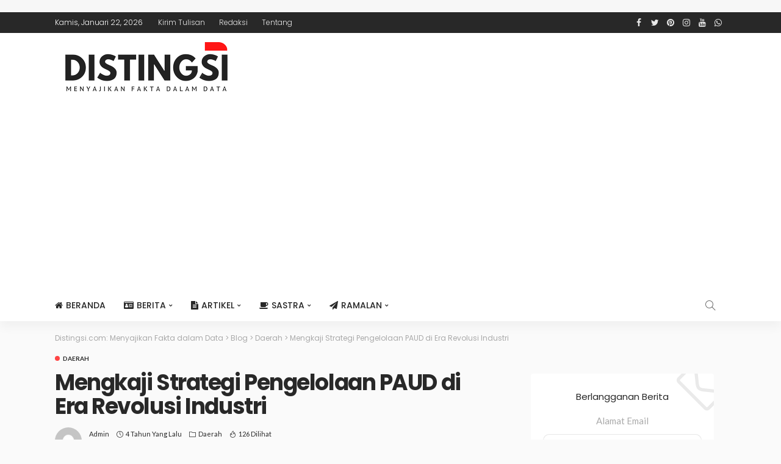

--- FILE ---
content_type: text/html; charset=UTF-8
request_url: https://distingsi.com/mengkaji-strategi-pengelolaan-paud-di-era-revolusi-industri/
body_size: 116173
content:
<!DOCTYPE html>
<html lang="id">
<head>
	<meta charset="UTF-8"/>
	<meta http-equiv="X-UA-Compatible" content="IE=edge">
	<meta name="viewport" content="width=device-width, initial-scale=1.0">
	<link rel="profile" href="https://gmpg.org/xfn/11"/>
	<link rel="pingback" href="https://distingsi.com/xmlrpc.php"/>
	<script type="application/javascript">var newsmax_ruby_ajax_url = "https://distingsi.com/wp-admin/admin-ajax.php"</script><meta name='robots' content='index, follow, max-image-preview:large, max-snippet:-1, max-video-preview:-1' />

	<!-- This site is optimized with the Yoast SEO plugin v26.8 - https://yoast.com/product/yoast-seo-wordpress/ -->
	<title>Mengkaji Strategi Pengelolaan PAUD di Era Revolusi Industri - Distingsi.com: Menyajikan Fakta dalam Data</title>
	<link rel="preconnect" href="https://fonts.gstatic.com" crossorigin><link rel="preload" as="style" onload="this.onload=null;this.rel='stylesheet'" id="rb-preload-gfonts" href="https://fonts.googleapis.com/css?family=Lato%3A400%2C700%7CPoppins%3A700%2C500%2C400%2C300%7CLato%3A100%2C300%2C400%2C700%2C900%2C100italic%2C300italic%2C400italic%2C700italic%2C900italic%7CPoppins%3A700%2C500%2C400%2C300&amp;display=swap" crossorigin><noscript><link rel="stylesheet" id="rb-preload-gfonts" href="https://fonts.googleapis.com/css?family=Lato%3A400%2C700%7CPoppins%3A700%2C500%2C400%2C300%7CLato%3A100%2C300%2C400%2C700%2C900%2C100italic%2C300italic%2C400italic%2C700italic%2C900italic%7CPoppins%3A700%2C500%2C400%2C300&amp;display=swap"></noscript><link rel="canonical" href="https://distingsi.com/mengkaji-strategi-pengelolaan-paud-di-era-revolusi-industri/" />
	<meta property="og:locale" content="id_ID" />
	<meta property="og:type" content="article" />
	<meta property="og:title" content="Mengkaji Strategi Pengelolaan PAUD di Era Revolusi Industri - Distingsi.com: Menyajikan Fakta dalam Data" />
	<meta property="og:description" content="Temanggung, DISTINGSI.com &#8211; Pada Rabu, 27 Oktober 2021, Institut Islam Nahdlatul Ulama (INISNU) Temanggung, Jawa Tengah telah mengadakan penandatanganan nota kesepahaman bersama (MoU) untuk Pengembangan Tri Dharma Perguruan Tinggi. Kaprodi PIAUD INISNU Yuni Setya menyampaikan bahwa MoU tersebut telah diteken oleh Sumarjoko, M. S. I selaku Pjs Rektor INISNU dan Anis Zunairoh, S. Pd. I [&hellip;]" />
	<meta property="og:url" content="https://distingsi.com/mengkaji-strategi-pengelolaan-paud-di-era-revolusi-industri/" />
	<meta property="og:site_name" content="Distingsi.com: Menyajikan Fakta dalam Data" />
	<meta property="article:published_time" content="2021-11-03T06:24:00+00:00" />
	<meta property="article:modified_time" content="2024-05-02T08:40:06+00:00" />
	<meta property="og:image" content="https://distingsi.com/wp-content/uploads/2021/11/IMG-20211103-WA0016.jpg" />
	<meta property="og:image:width" content="1600" />
	<meta property="og:image:height" content="899" />
	<meta property="og:image:type" content="image/jpeg" />
	<meta name="author" content="admin" />
	<meta name="twitter:card" content="summary_large_image" />
	<meta name="twitter:label1" content="Ditulis oleh" />
	<meta name="twitter:data1" content="admin" />
	<meta name="twitter:label2" content="Estimasi waktu membaca" />
	<meta name="twitter:data2" content="2 menit" />
	<script type="application/ld+json" class="yoast-schema-graph">{"@context":"https://schema.org","@graph":[{"@type":"Article","@id":"https://distingsi.com/mengkaji-strategi-pengelolaan-paud-di-era-revolusi-industri/#article","isPartOf":{"@id":"https://distingsi.com/mengkaji-strategi-pengelolaan-paud-di-era-revolusi-industri/"},"author":{"name":"admin","@id":"https://distingsi.com/#/schema/person/03689fd65e0a141b763603d76cfc37e2"},"headline":"Mengkaji Strategi Pengelolaan PAUD di Era Revolusi Industri","datePublished":"2021-11-03T06:24:00+00:00","dateModified":"2024-05-02T08:40:06+00:00","mainEntityOfPage":{"@id":"https://distingsi.com/mengkaji-strategi-pengelolaan-paud-di-era-revolusi-industri/"},"wordCount":201,"commentCount":0,"publisher":{"@id":"https://distingsi.com/#organization"},"image":{"@id":"https://distingsi.com/mengkaji-strategi-pengelolaan-paud-di-era-revolusi-industri/#primaryimage"},"thumbnailUrl":"https://distingsi.com/wp-content/uploads/2021/11/IMG-20211103-WA0016.jpg","keywords":["Distingsi com","INISNU Temanggung","Mengkaji Strategi Pengelolaan PAUD di Era Revolusi Industri"],"articleSection":["Daerah"],"inLanguage":"id","potentialAction":[{"@type":"CommentAction","name":"Comment","target":["https://distingsi.com/mengkaji-strategi-pengelolaan-paud-di-era-revolusi-industri/#respond"]}]},{"@type":"WebPage","@id":"https://distingsi.com/mengkaji-strategi-pengelolaan-paud-di-era-revolusi-industri/","url":"https://distingsi.com/mengkaji-strategi-pengelolaan-paud-di-era-revolusi-industri/","name":"Mengkaji Strategi Pengelolaan PAUD di Era Revolusi Industri - Distingsi.com: Menyajikan Fakta dalam Data","isPartOf":{"@id":"https://distingsi.com/#website"},"primaryImageOfPage":{"@id":"https://distingsi.com/mengkaji-strategi-pengelolaan-paud-di-era-revolusi-industri/#primaryimage"},"image":{"@id":"https://distingsi.com/mengkaji-strategi-pengelolaan-paud-di-era-revolusi-industri/#primaryimage"},"thumbnailUrl":"https://distingsi.com/wp-content/uploads/2021/11/IMG-20211103-WA0016.jpg","datePublished":"2021-11-03T06:24:00+00:00","dateModified":"2024-05-02T08:40:06+00:00","breadcrumb":{"@id":"https://distingsi.com/mengkaji-strategi-pengelolaan-paud-di-era-revolusi-industri/#breadcrumb"},"inLanguage":"id","potentialAction":[{"@type":"ReadAction","target":["https://distingsi.com/mengkaji-strategi-pengelolaan-paud-di-era-revolusi-industri/"]}]},{"@type":"ImageObject","inLanguage":"id","@id":"https://distingsi.com/mengkaji-strategi-pengelolaan-paud-di-era-revolusi-industri/#primaryimage","url":"https://distingsi.com/wp-content/uploads/2021/11/IMG-20211103-WA0016.jpg","contentUrl":"https://distingsi.com/wp-content/uploads/2021/11/IMG-20211103-WA0016.jpg","width":1600,"height":899},{"@type":"BreadcrumbList","@id":"https://distingsi.com/mengkaji-strategi-pengelolaan-paud-di-era-revolusi-industri/#breadcrumb","itemListElement":[{"@type":"ListItem","position":1,"name":"Beranda","item":"https://distingsi.com/"},{"@type":"ListItem","position":2,"name":"Blog","item":"https://distingsi.com/blog/"},{"@type":"ListItem","position":3,"name":"Mengkaji Strategi Pengelolaan PAUD di Era Revolusi Industri"}]},{"@type":"WebSite","@id":"https://distingsi.com/#website","url":"https://distingsi.com/","name":"Distingsi.com","description":"Menyajikan Fakta dalam Data","publisher":{"@id":"https://distingsi.com/#organization"},"potentialAction":[{"@type":"SearchAction","target":{"@type":"EntryPoint","urlTemplate":"https://distingsi.com/?s={search_term_string}"},"query-input":{"@type":"PropertyValueSpecification","valueRequired":true,"valueName":"search_term_string"}}],"inLanguage":"id"},{"@type":"Organization","@id":"https://distingsi.com/#organization","name":"Distingsi","url":"https://distingsi.com/","logo":{"@type":"ImageObject","inLanguage":"id","@id":"https://distingsi.com/#/schema/logo/image/","url":"https://distingsi.com/wp-content/uploads/2021/11/cropped-D-1.png","contentUrl":"https://distingsi.com/wp-content/uploads/2021/11/cropped-D-1.png","width":512,"height":512,"caption":"Distingsi"},"image":{"@id":"https://distingsi.com/#/schema/logo/image/"}},{"@type":"Person","@id":"https://distingsi.com/#/schema/person/03689fd65e0a141b763603d76cfc37e2","name":"admin","image":{"@type":"ImageObject","inLanguage":"id","@id":"https://distingsi.com/#/schema/person/image/","url":"https://secure.gravatar.com/avatar/49034ab51071dc2eb8e5f616bcfab5d581dd38c32f9d12d59f37cc5208f72242?s=96&d=mm&r=g","contentUrl":"https://secure.gravatar.com/avatar/49034ab51071dc2eb8e5f616bcfab5d581dd38c32f9d12d59f37cc5208f72242?s=96&d=mm&r=g","caption":"admin"},"sameAs":["https://distingsi.com"]}]}</script>
	<!-- / Yoast SEO plugin. -->


<link rel='dns-prefetch' href='//fonts.googleapis.com' />
<link rel="alternate" type="application/rss+xml" title="Distingsi.com: Menyajikan Fakta dalam Data &raquo; Feed" href="https://distingsi.com/feed/" />
<link rel="alternate" type="application/rss+xml" title="Distingsi.com: Menyajikan Fakta dalam Data &raquo; Umpan Komentar" href="https://distingsi.com/comments/feed/" />
<link rel="alternate" type="application/rss+xml" title="Distingsi.com: Menyajikan Fakta dalam Data &raquo; Mengkaji Strategi Pengelolaan PAUD di Era Revolusi Industri Umpan Komentar" href="https://distingsi.com/mengkaji-strategi-pengelolaan-paud-di-era-revolusi-industri/feed/" />
<link rel="alternate" title="oEmbed (JSON)" type="application/json+oembed" href="https://distingsi.com/wp-json/oembed/1.0/embed?url=https%3A%2F%2Fdistingsi.com%2Fmengkaji-strategi-pengelolaan-paud-di-era-revolusi-industri%2F" />
<link rel="alternate" title="oEmbed (XML)" type="text/xml+oembed" href="https://distingsi.com/wp-json/oembed/1.0/embed?url=https%3A%2F%2Fdistingsi.com%2Fmengkaji-strategi-pengelolaan-paud-di-era-revolusi-industri%2F&#038;format=xml" />
<style id='wp-img-auto-sizes-contain-inline-css'>
img:is([sizes=auto i],[sizes^="auto," i]){contain-intrinsic-size:3000px 1500px}
/*# sourceURL=wp-img-auto-sizes-contain-inline-css */
</style>

<link rel='stylesheet' id='newsmax_ruby_core_style-css' href='https://distingsi.com/wp-content/plugins/newsmax-core/assets/style.css?ver=4.0' media='all' />
<style id='wp-emoji-styles-inline-css'>

	img.wp-smiley, img.emoji {
		display: inline !important;
		border: none !important;
		box-shadow: none !important;
		height: 1em !important;
		width: 1em !important;
		margin: 0 0.07em !important;
		vertical-align: -0.1em !important;
		background: none !important;
		padding: 0 !important;
	}
/*# sourceURL=wp-emoji-styles-inline-css */
</style>
<link rel='stylesheet' id='wp-block-library-css' href='https://distingsi.com/wp-includes/css/dist/block-library/style.min.css?ver=6.9' media='all' />
<style id='global-styles-inline-css'>
:root{--wp--preset--aspect-ratio--square: 1;--wp--preset--aspect-ratio--4-3: 4/3;--wp--preset--aspect-ratio--3-4: 3/4;--wp--preset--aspect-ratio--3-2: 3/2;--wp--preset--aspect-ratio--2-3: 2/3;--wp--preset--aspect-ratio--16-9: 16/9;--wp--preset--aspect-ratio--9-16: 9/16;--wp--preset--color--black: #000000;--wp--preset--color--cyan-bluish-gray: #abb8c3;--wp--preset--color--white: #ffffff;--wp--preset--color--pale-pink: #f78da7;--wp--preset--color--vivid-red: #cf2e2e;--wp--preset--color--luminous-vivid-orange: #ff6900;--wp--preset--color--luminous-vivid-amber: #fcb900;--wp--preset--color--light-green-cyan: #7bdcb5;--wp--preset--color--vivid-green-cyan: #00d084;--wp--preset--color--pale-cyan-blue: #8ed1fc;--wp--preset--color--vivid-cyan-blue: #0693e3;--wp--preset--color--vivid-purple: #9b51e0;--wp--preset--gradient--vivid-cyan-blue-to-vivid-purple: linear-gradient(135deg,rgb(6,147,227) 0%,rgb(155,81,224) 100%);--wp--preset--gradient--light-green-cyan-to-vivid-green-cyan: linear-gradient(135deg,rgb(122,220,180) 0%,rgb(0,208,130) 100%);--wp--preset--gradient--luminous-vivid-amber-to-luminous-vivid-orange: linear-gradient(135deg,rgb(252,185,0) 0%,rgb(255,105,0) 100%);--wp--preset--gradient--luminous-vivid-orange-to-vivid-red: linear-gradient(135deg,rgb(255,105,0) 0%,rgb(207,46,46) 100%);--wp--preset--gradient--very-light-gray-to-cyan-bluish-gray: linear-gradient(135deg,rgb(238,238,238) 0%,rgb(169,184,195) 100%);--wp--preset--gradient--cool-to-warm-spectrum: linear-gradient(135deg,rgb(74,234,220) 0%,rgb(151,120,209) 20%,rgb(207,42,186) 40%,rgb(238,44,130) 60%,rgb(251,105,98) 80%,rgb(254,248,76) 100%);--wp--preset--gradient--blush-light-purple: linear-gradient(135deg,rgb(255,206,236) 0%,rgb(152,150,240) 100%);--wp--preset--gradient--blush-bordeaux: linear-gradient(135deg,rgb(254,205,165) 0%,rgb(254,45,45) 50%,rgb(107,0,62) 100%);--wp--preset--gradient--luminous-dusk: linear-gradient(135deg,rgb(255,203,112) 0%,rgb(199,81,192) 50%,rgb(65,88,208) 100%);--wp--preset--gradient--pale-ocean: linear-gradient(135deg,rgb(255,245,203) 0%,rgb(182,227,212) 50%,rgb(51,167,181) 100%);--wp--preset--gradient--electric-grass: linear-gradient(135deg,rgb(202,248,128) 0%,rgb(113,206,126) 100%);--wp--preset--gradient--midnight: linear-gradient(135deg,rgb(2,3,129) 0%,rgb(40,116,252) 100%);--wp--preset--font-size--small: 13px;--wp--preset--font-size--medium: 20px;--wp--preset--font-size--large: 36px;--wp--preset--font-size--x-large: 42px;--wp--preset--spacing--20: 0.44rem;--wp--preset--spacing--30: 0.67rem;--wp--preset--spacing--40: 1rem;--wp--preset--spacing--50: 1.5rem;--wp--preset--spacing--60: 2.25rem;--wp--preset--spacing--70: 3.38rem;--wp--preset--spacing--80: 5.06rem;--wp--preset--shadow--natural: 6px 6px 9px rgba(0, 0, 0, 0.2);--wp--preset--shadow--deep: 12px 12px 50px rgba(0, 0, 0, 0.4);--wp--preset--shadow--sharp: 6px 6px 0px rgba(0, 0, 0, 0.2);--wp--preset--shadow--outlined: 6px 6px 0px -3px rgb(255, 255, 255), 6px 6px rgb(0, 0, 0);--wp--preset--shadow--crisp: 6px 6px 0px rgb(0, 0, 0);}:where(.is-layout-flex){gap: 0.5em;}:where(.is-layout-grid){gap: 0.5em;}body .is-layout-flex{display: flex;}.is-layout-flex{flex-wrap: wrap;align-items: center;}.is-layout-flex > :is(*, div){margin: 0;}body .is-layout-grid{display: grid;}.is-layout-grid > :is(*, div){margin: 0;}:where(.wp-block-columns.is-layout-flex){gap: 2em;}:where(.wp-block-columns.is-layout-grid){gap: 2em;}:where(.wp-block-post-template.is-layout-flex){gap: 1.25em;}:where(.wp-block-post-template.is-layout-grid){gap: 1.25em;}.has-black-color{color: var(--wp--preset--color--black) !important;}.has-cyan-bluish-gray-color{color: var(--wp--preset--color--cyan-bluish-gray) !important;}.has-white-color{color: var(--wp--preset--color--white) !important;}.has-pale-pink-color{color: var(--wp--preset--color--pale-pink) !important;}.has-vivid-red-color{color: var(--wp--preset--color--vivid-red) !important;}.has-luminous-vivid-orange-color{color: var(--wp--preset--color--luminous-vivid-orange) !important;}.has-luminous-vivid-amber-color{color: var(--wp--preset--color--luminous-vivid-amber) !important;}.has-light-green-cyan-color{color: var(--wp--preset--color--light-green-cyan) !important;}.has-vivid-green-cyan-color{color: var(--wp--preset--color--vivid-green-cyan) !important;}.has-pale-cyan-blue-color{color: var(--wp--preset--color--pale-cyan-blue) !important;}.has-vivid-cyan-blue-color{color: var(--wp--preset--color--vivid-cyan-blue) !important;}.has-vivid-purple-color{color: var(--wp--preset--color--vivid-purple) !important;}.has-black-background-color{background-color: var(--wp--preset--color--black) !important;}.has-cyan-bluish-gray-background-color{background-color: var(--wp--preset--color--cyan-bluish-gray) !important;}.has-white-background-color{background-color: var(--wp--preset--color--white) !important;}.has-pale-pink-background-color{background-color: var(--wp--preset--color--pale-pink) !important;}.has-vivid-red-background-color{background-color: var(--wp--preset--color--vivid-red) !important;}.has-luminous-vivid-orange-background-color{background-color: var(--wp--preset--color--luminous-vivid-orange) !important;}.has-luminous-vivid-amber-background-color{background-color: var(--wp--preset--color--luminous-vivid-amber) !important;}.has-light-green-cyan-background-color{background-color: var(--wp--preset--color--light-green-cyan) !important;}.has-vivid-green-cyan-background-color{background-color: var(--wp--preset--color--vivid-green-cyan) !important;}.has-pale-cyan-blue-background-color{background-color: var(--wp--preset--color--pale-cyan-blue) !important;}.has-vivid-cyan-blue-background-color{background-color: var(--wp--preset--color--vivid-cyan-blue) !important;}.has-vivid-purple-background-color{background-color: var(--wp--preset--color--vivid-purple) !important;}.has-black-border-color{border-color: var(--wp--preset--color--black) !important;}.has-cyan-bluish-gray-border-color{border-color: var(--wp--preset--color--cyan-bluish-gray) !important;}.has-white-border-color{border-color: var(--wp--preset--color--white) !important;}.has-pale-pink-border-color{border-color: var(--wp--preset--color--pale-pink) !important;}.has-vivid-red-border-color{border-color: var(--wp--preset--color--vivid-red) !important;}.has-luminous-vivid-orange-border-color{border-color: var(--wp--preset--color--luminous-vivid-orange) !important;}.has-luminous-vivid-amber-border-color{border-color: var(--wp--preset--color--luminous-vivid-amber) !important;}.has-light-green-cyan-border-color{border-color: var(--wp--preset--color--light-green-cyan) !important;}.has-vivid-green-cyan-border-color{border-color: var(--wp--preset--color--vivid-green-cyan) !important;}.has-pale-cyan-blue-border-color{border-color: var(--wp--preset--color--pale-cyan-blue) !important;}.has-vivid-cyan-blue-border-color{border-color: var(--wp--preset--color--vivid-cyan-blue) !important;}.has-vivid-purple-border-color{border-color: var(--wp--preset--color--vivid-purple) !important;}.has-vivid-cyan-blue-to-vivid-purple-gradient-background{background: var(--wp--preset--gradient--vivid-cyan-blue-to-vivid-purple) !important;}.has-light-green-cyan-to-vivid-green-cyan-gradient-background{background: var(--wp--preset--gradient--light-green-cyan-to-vivid-green-cyan) !important;}.has-luminous-vivid-amber-to-luminous-vivid-orange-gradient-background{background: var(--wp--preset--gradient--luminous-vivid-amber-to-luminous-vivid-orange) !important;}.has-luminous-vivid-orange-to-vivid-red-gradient-background{background: var(--wp--preset--gradient--luminous-vivid-orange-to-vivid-red) !important;}.has-very-light-gray-to-cyan-bluish-gray-gradient-background{background: var(--wp--preset--gradient--very-light-gray-to-cyan-bluish-gray) !important;}.has-cool-to-warm-spectrum-gradient-background{background: var(--wp--preset--gradient--cool-to-warm-spectrum) !important;}.has-blush-light-purple-gradient-background{background: var(--wp--preset--gradient--blush-light-purple) !important;}.has-blush-bordeaux-gradient-background{background: var(--wp--preset--gradient--blush-bordeaux) !important;}.has-luminous-dusk-gradient-background{background: var(--wp--preset--gradient--luminous-dusk) !important;}.has-pale-ocean-gradient-background{background: var(--wp--preset--gradient--pale-ocean) !important;}.has-electric-grass-gradient-background{background: var(--wp--preset--gradient--electric-grass) !important;}.has-midnight-gradient-background{background: var(--wp--preset--gradient--midnight) !important;}.has-small-font-size{font-size: var(--wp--preset--font-size--small) !important;}.has-medium-font-size{font-size: var(--wp--preset--font-size--medium) !important;}.has-large-font-size{font-size: var(--wp--preset--font-size--large) !important;}.has-x-large-font-size{font-size: var(--wp--preset--font-size--x-large) !important;}
/*# sourceURL=global-styles-inline-css */
</style>

<style id='classic-theme-styles-inline-css'>
/*! This file is auto-generated */
.wp-block-button__link{color:#fff;background-color:#32373c;border-radius:9999px;box-shadow:none;text-decoration:none;padding:calc(.667em + 2px) calc(1.333em + 2px);font-size:1.125em}.wp-block-file__button{background:#32373c;color:#fff;text-decoration:none}
/*# sourceURL=/wp-includes/css/classic-themes.min.css */
</style>

<link rel='stylesheet' id='bootstrap-css' href='https://distingsi.com/wp-content/themes/newsmax/assets/external/bootstrap.css?ver=v3.3.1' media='all' />
<link rel='stylesheet' id='font-awesome-css' href='https://distingsi.com/wp-content/themes/newsmax/assets/external/font-awesome.css?ver=v4.7.0' media='all' />
<link rel='stylesheet' id='simple-line-icons-css' href='https://distingsi.com/wp-content/themes/newsmax/assets/external/simple-line-icons.css?ver=v2.4.0' media='all' />
<link rel='stylesheet' id='newsmax-miscellaneous-css' href='https://distingsi.com/wp-content/themes/newsmax/assets/css/miscellaneous.css?ver=4.0' media='all' />
<link rel='stylesheet' id='newsmax-ruby-main-css' href='https://distingsi.com/wp-content/themes/newsmax/assets/css/main.css?ver=4.0' media='all' />
<link rel='stylesheet' id='newsmax-ruby-responsive-css' href='https://distingsi.com/wp-content/themes/newsmax/assets/css/responsive.css?ver=4.0' media='all' />
<link rel='stylesheet' id='newsmax-ruby-style-css' href='https://distingsi.com/wp-content/themes/newsmax/style.css?ver=4.0' media='all' />
<style id='newsmax-ruby-style-inline-css'>
#newsmax_ruby_navbar_widget_button-_multiwidget .widget-btn {}#newsmax_ruby_navbar_widget_button-_multiwidget .widget-btn:hover {}
#newsmax_ruby_sb_widget_post-7 .widget-title h3 { color: #a5c4ce;}#newsmax_ruby_sb_widget_post-7 .widget-title .widget-post-bullet { background-color: #a5c4ce!important;}
.small-menu-inner > li > a, .breadcrumb-wrap, .widget-btn { font-family: Poppins;}.small-menu-inner > li > a, .widget-btn { font-weight: 500;}.small-menu-inner {font-size:14px}.small-menu-inner .sub-menu { font-family: Poppins;}.small-menu-inner .sub-menu a { font-size: 13px;}.logo-inner img {max-height: 90px;}.post-review-icon, .post-review-score, .score-bar, .review-box-wrap .post-review-info { background-color: #aa55ff;}.review-el .review-info-score { color: #aa55ff;}body { background-color : #fafafa;background-repeat : no-repeat;background-size : cover;background-attachment : fixed;background-position : left top;}.footer-inner { background-color : #282828;background-repeat : no-repeat;background-size : cover;background-attachment : fixed;background-position : center center;}.banner-wrap { background-color : #ffffff;background-repeat : no-repeat;background-size : cover;background-attachment : fixed;background-position : center center;}body, p {font-family:Lato;font-weight:400;font-size:15px;line-height:24px;color:#282828;}.main-menu-inner > li > a {font-family:Poppins;font-weight:500;text-transform:uppercase;font-size:14px;}.navbar-wrap .is-sub-default {font-family:Poppins;font-weight:400;text-transform:capitalize;font-size:13px;}.topbar-wrap {font-family:Poppins;font-weight:300;text-transform:capitalize;font-size:12px;}.off-canvas-nav-wrap .sub-menu a {font-family:Poppins;font-weight:500;text-transform:uppercase;}.logo-wrap.is-logo-text .logo-title, .off-canvas-logo-wrap.is-logo-text .logo-text {font-family:Poppins;font-weight:700;text-transform:none;font-size:46px;letter-spacing:-1px;}.site-tagline {font-family:Poppins;font-weight:400;}.logo-mobile-wrap .logo-text {font-family:Poppins;font-weight:700;text-transform:uppercase;font-size:28px;letter-spacing:-1px;}.block-header-wrap, .is-block-header-style-5 .block-header-wrap {font-family:Poppins;font-weight:400;text-transform:none;font-size:18px;}.widget-title, .is-block-header-style-5 .widget-title.block-title {font-family:Poppins;font-weight:400;text-transform:none;font-size:16px;}h1 {font-family:Poppins;font-weight:700;}h2 {font-family:Poppins;font-weight:700;}h3 {font-family:Poppins;font-weight:700;}h4 {font-family:Poppins;font-weight:700;}h5 {font-family:Poppins;font-weight:700;}h6 {font-family:Poppins;font-weight:700;}.post-cat-info {font-family:Lato;font-weight:700;text-transform:uppercase;font-size:10px;}.post-meta-info {font-family:Lato;font-weight:400;text-transform:capitalize;font-size:11px;color:#aaaaaa;}.post-btn a {font-family:Lato;font-weight:400;font-size:11px;}.post-title.is-size-0 {font-family:Poppins;font-weight:700;}.post-title.is-size-1 {font-family:Poppins;font-weight:700;}.post-title.is-size-2 {font-family:Poppins;font-weight:500;}.post-title.is-size-3 {font-family:Poppins;font-weight:500;}.post-title.is-size-4 {font-family:Poppins;font-weight:500;}@media only screen and (min-width: 992px) and (max-width: 1199px) {body .post-title.is-size-0 {}body .post-title.is-size-1 {}body .post-title.is-size-2 {}body .post-title.is-size-3 {}body .post-title.is-size-4 {}}@media only screen and (max-width: 991px) {body .post-title.is-size-0 {}body .post-title.is-size-1 {}body .post-title.is-size-2 {}body .post-title.is-size-3 {}body .post-title.is-size-4 {}}@media only screen and (max-width: 767px) {body .post-title.is-size-0 {}body .post-title.is-size-1 {}body .post-title.is-size-2 {}body .post-title.is-size-3 {}body .post-title.is-size-4, .post-list-2 .post-title a, .post-list-3 .post-title a {}}@media only screen and (max-width: 767px) {body, p {}.post-excerpt p {}.entry h1 {}.entry h2 {}.entry h3 {}.entry h4 {}.entry h5 {}.entry h6 {}}.post-meta-info-duration { font-family:Lato;}.widget_recent_entries li a, .recentcomments a, .wp-block-latest-posts a { font-family:Poppins;}
/*# sourceURL=newsmax-ruby-style-inline-css */
</style>

<link rel='stylesheet' id='wp-block-paragraph-css' href='https://distingsi.com/wp-includes/blocks/paragraph/style.min.css?ver=6.9' media='all' />
<script src="https://distingsi.com/wp-includes/js/jquery/jquery.min.js?ver=3.7.1" id="jquery-core-js"></script>
<script src="https://distingsi.com/wp-includes/js/jquery/jquery-migrate.min.js?ver=3.4.1" id="jquery-migrate-js"></script>
<link rel="https://api.w.org/" href="https://distingsi.com/wp-json/" /><link rel="alternate" title="JSON" type="application/json" href="https://distingsi.com/wp-json/wp/v2/posts/1310" /><link rel="EditURI" type="application/rsd+xml" title="RSD" href="https://distingsi.com/xmlrpc.php?rsd" />
<meta name="generator" content="WordPress 6.9" />
<link rel='shortlink' href='https://distingsi.com/?p=1310' />
<link rel="amphtml" href="https://distingsi.com/mengkaji-strategi-pengelolaan-paud-di-era-revolusi-industri/?amp=1"><link rel="icon" href="https://distingsi.com/wp-content/uploads/2021/11/cropped-D-1-32x32.png" sizes="32x32" />
<link rel="icon" href="https://distingsi.com/wp-content/uploads/2021/11/cropped-D-1-192x192.png" sizes="192x192" />
<link rel="apple-touch-icon" href="https://distingsi.com/wp-content/uploads/2021/11/cropped-D-1-180x180.png" />
<meta name="msapplication-TileImage" content="https://distingsi.com/wp-content/uploads/2021/11/cropped-D-1-270x270.png" />
<style type="text/css" title="dynamic-css" class="options-output">.banner-wrap{background-color:#ffffff;background-repeat:no-repeat;background-size:cover;background-attachment:fixed;background-position:center center;}body,p{font-family:Lato;line-height:24px;font-weight:400;font-style:normal;color:#282828;font-size:15px;}.post-title.is-size-0{font-family:Poppins;font-weight:700;font-style:normal;}.post-title.is-size-1{font-family:Poppins;font-weight:700;font-style:normal;}.post-title.is-size-2{font-family:Poppins;font-weight:500;font-style:normal;}.post-title.is-size-3{font-family:Poppins;font-weight:500;font-style:normal;}.post-title.is-size-4{font-family:Poppins;font-weight:500;font-style:normal;}.post-cat-info{font-family:Lato;text-transform:uppercase;font-weight:700;font-style:normal;font-size:10px;}.post-meta-info{font-family:Lato;text-transform:capitalize;font-weight:400;font-style:normal;color:#aaaaaa;font-size:11px;}.post-btn a{font-family:Lato;font-weight:400;font-style:normal;font-size:11px;}.block-header-wrap,.is-block-header-style-5 .block-header-wrap{font-family:Poppins;text-transform:none;font-weight:400;font-style:normal;font-size:18px;}.widget-title, .is-block-header-style-5 .widget-title.block-title{font-family:Poppins;text-transform:none;font-weight:400;font-style:normal;font-size:16px;}.main-menu-inner > li > a{font-family:Poppins;text-transform:uppercase;font-weight:500;font-style:normal;font-size:14px;}.navbar-wrap .is-sub-default{font-family:Poppins;text-transform:capitalize;font-weight:400;font-style:normal;font-size:13px;}.topbar-wrap{font-family:Poppins;text-transform:capitalize;font-weight:300;font-style:normal;font-size:12px;}.off-canvas-nav-wrap{font-family:Poppins;text-transform:uppercase;font-weight:500;font-style:normal;}.off-canvas-nav-wrap .sub-menu a{font-family:Poppins;text-transform:uppercase;font-weight:500;font-style:normal;}.logo-wrap.is-logo-text .logo-title,.off-canvas-logo-wrap.is-logo-text .logo-text{font-family:Poppins;text-transform:none;letter-spacing:-1px;font-weight:700;font-style:normal;font-size:46px;}.site-tagline{font-family:Poppins;font-weight:400;font-style:normal;}.logo-mobile-wrap .logo-text{font-family:Poppins;text-transform:uppercase;letter-spacing:-1px;font-weight:700;font-style:normal;font-size:28px;}.entry h1{font-family:Poppins;font-weight:700;font-style:normal;}.entry h2{font-family:Poppins;font-weight:700;font-style:normal;}.entry h3{font-family:Poppins;font-weight:700;font-style:normal;}.entry h4{font-family:Poppins;font-weight:700;font-style:normal;}.entry h5{font-family:Poppins;font-weight:700;font-style:normal;}.entry h6{font-family:Poppins;font-weight:700;font-style:normal;}</style></head>
<body class="wp-singular post-template-default single single-post postid-1310 single-format-standard wp-theme-newsmax ruby-body is-holder is-navbar-sticky is-site-fullwidth is-sidebar-style-1 is-breadcrumb is-tooltips is-back-top is-block-header-style-1 is-cat-style-1 is-btn-style-1 is-entry-padding is-entry-image-popup is-ajax-view" data-slider_autoplay="1" data-slider_play_speed="5550" >

<div class="off-canvas-wrap off-canvas-holder is-light-style is-dark-text">
	<a href="#" id="ruby-off-canvas-close-btn"><i class="ruby-close-btn"></i></a>
	<div class="off-canvas-inner">

						<div class="off-canvas-logo-wrap is-logo-image">
		<div class="logo-inner">
			<a href="https://distingsi.com/" class="logo" title="Distingsi">
				<img height="90" width="300" src="https://distingsi.com/wp-content/uploads/2021/10/DISTINGSI-removebg-preview.png" alt="Distingsi" loading="lazy">
			</a>
		</div>
	</div>
		
					<div class="off-canvas-search">
				<form method="get" class="searchform" action="https://distingsi.com/">
	<div class="ruby-search">
		<span class="search-input"><input type="text" placeholder="Cari dan tekan enter..." value="" name="s" title="search for:"/></span>
		<span class="search-submit"><input type="submit" value="" /><i class="icon-simple icon-magnifier"></i></span>
	</div>
</form>			</div><!--#search form -->
		
												<div class="off-canvas-social tooltips">
					<a class="icon-facebook" title="facebook" href="#" target="_blank"><i class="fa fa-facebook" aria-hidden="true"></i></a><a class="icon-twitter" title="twitter" href="#" target="_blank"><i class="fa fa-twitter" aria-hidden="true"></i></a><a class="icon-pinterest" title="pinterest" href="#" target="_blank"><i class="fa fa-pinterest" aria-hidden="true"></i></a><a class="icon-instagram" title="instagram" href="#" target="_blank"><i class="fa fa-instagram" aria-hidden="true"></i></a><a class="icon-youtube" title="youtube" href="#" target="_blank"><i class="fa fa-youtube" aria-hidden="true"></i></a><a class="icon-whatsapp" title="whatsapp" href="#" target="_blank"><i class="fa fa-whatsapp" aria-hidden="true"></i></a>				</div>
					
		
					<div class="off-canvas-widget-section-wrap">
				<div id="text-2" class="widget widget_text">			<div class="textwidget"></div>
		</div><div id="nav_menu-3" class="widget widget_nav_menu"><div class="menu-menu-utama-container"><ul id="menu-menu-utama" class="menu"><li id="menu-item-1260" class="menu-item menu-item-type-post_type menu-item-object-page menu-item-home menu-item-1260"><a href="https://distingsi.com/">Beranda</a></li>
<li id="menu-item-1259" class="menu-item menu-item-type-custom menu-item-object-custom menu-item-has-children menu-item-1259"><a href="#">Berita</a>
<ul class="sub-menu">
	<li id="menu-item-1265" class="menu-item menu-item-type-taxonomy menu-item-object-category current-post-ancestor current-menu-parent current-post-parent menu-item-1265 is-category-3"><a href="https://distingsi.com/topik/daerah/">Daerah</a></li>
	<li id="menu-item-1268" class="menu-item menu-item-type-taxonomy menu-item-object-category menu-item-1268 is-category-5"><a href="https://distingsi.com/topik/nasional/">Nasional</a></li>
	<li id="menu-item-1267" class="menu-item menu-item-type-taxonomy menu-item-object-category menu-item-1267 is-category-4"><a href="https://distingsi.com/topik/internasional/">Internasional</a></li>
</ul>
</li>
<li id="menu-item-1261" class="menu-item menu-item-type-custom menu-item-object-custom menu-item-has-children menu-item-1261"><a href="#">Artikel</a>
<ul class="sub-menu">
	<li id="menu-item-1266" class="menu-item menu-item-type-taxonomy menu-item-object-category menu-item-1266 is-category-9"><a href="https://distingsi.com/topik/esai/">Esai</a></li>
	<li id="menu-item-2172" class="menu-item menu-item-type-taxonomy menu-item-object-category menu-item-2172 is-category-1219"><a href="https://distingsi.com/topik/wisata-dan-kuliner/">Wisata dan Kuliner</a></li>
	<li id="menu-item-2175" class="menu-item menu-item-type-taxonomy menu-item-object-category menu-item-2175 is-category-58"><a href="https://distingsi.com/topik/tokoh/">Tokoh</a></li>
	<li id="menu-item-2176" class="menu-item menu-item-type-taxonomy menu-item-object-category menu-item-2176 is-category-57"><a href="https://distingsi.com/topik/fokus/">Fokus</a></li>
	<li id="menu-item-1263" class="menu-item menu-item-type-taxonomy menu-item-object-category menu-item-1263 is-category-7"><a href="https://distingsi.com/topik/artikel/">Artikel</a></li>
</ul>
</li>
<li id="menu-item-1262" class="menu-item menu-item-type-custom menu-item-object-custom menu-item-has-children menu-item-1262"><a href="#">Sastra</a>
<ul class="sub-menu">
	<li id="menu-item-1264" class="menu-item menu-item-type-taxonomy menu-item-object-category menu-item-1264 is-category-6"><a href="https://distingsi.com/topik/cerpen/">Cerpen</a></li>
	<li id="menu-item-1276" class="menu-item menu-item-type-taxonomy menu-item-object-category menu-item-1276 is-category-10"><a href="https://distingsi.com/topik/puisi/">Puisi</a></li>
</ul>
</li>
<li id="menu-item-1316" class="menu-item menu-item-type-post_type menu-item-object-page menu-item-has-children menu-item-1316"><a href="https://distingsi.com/kirim-tulisan/">Ramalan</a>
<ul class="sub-menu">
	<li id="menu-item-2171" class="menu-item menu-item-type-taxonomy menu-item-object-category menu-item-2171 is-category-1218"><a href="https://distingsi.com/topik/ramalan/">Ramalan</a></li>
</ul>
</li>
</ul></div></div>			</div>
			</div>
</div><div id="ruby-site" class="site-outer">
	<div class="header-wrap header-style-1">
	<div class="header-inner">
			<div class="header-ad-top-wrap is-script-ad">
		<div class="header-ad-top-inner">
							<script async src="https://pagead2.googlesyndication.com/pagead/js/adsbygoogle.js?client=ca-pub-9154911387305174"
     crossorigin="anonymous"></script>					</div>
	</div>
		<div class="topbar-wrap topbar-style-1">
	<div class="ruby-container">
		<div class="topbar-inner container-inner clearfix">
			<div class="topbar-left">
				
<div class="topbar-date">
	<span >Kamis, Januari 22, 2026</span>
</div>									<nav id="ruby-topbar-navigation" class="topbar-menu-wrap">
		<div class="menu-top-container"><ul id="topbar-menu" class="topbar-menu-inner"><li id="menu-item-1313" class="menu-item menu-item-type-post_type menu-item-object-page menu-item-1313"><a href="https://distingsi.com/kirim-tulisan/">Kirim Tulisan</a></li>
<li id="menu-item-1314" class="menu-item menu-item-type-post_type menu-item-object-page menu-item-1314"><a href="https://distingsi.com/redaksi/">Redaksi</a></li>
<li id="menu-item-1315" class="menu-item menu-item-type-post_type menu-item-object-page menu-item-1315"><a href="https://distingsi.com/tentang/">Tentang</a></li>
</ul></div>	</nav>
			</div>
			<div class="topbar-right">
													<div class="topbar-social tooltips">
		<a class="icon-facebook" title="facebook" href="#" target="_blank"><i class="fa fa-facebook" aria-hidden="true"></i></a><a class="icon-twitter" title="twitter" href="#" target="_blank"><i class="fa fa-twitter" aria-hidden="true"></i></a><a class="icon-pinterest" title="pinterest" href="#" target="_blank"><i class="fa fa-pinterest" aria-hidden="true"></i></a><a class="icon-instagram" title="instagram" href="#" target="_blank"><i class="fa fa-instagram" aria-hidden="true"></i></a><a class="icon-youtube" title="youtube" href="#" target="_blank"><i class="fa fa-youtube" aria-hidden="true"></i></a><a class="icon-whatsapp" title="whatsapp" href="#" target="_blank"><i class="fa fa-whatsapp" aria-hidden="true"></i></a>	</div>
							</div>
		</div>
	</div>
</div>

		<div class="banner-wrap clearfix">
			<div class="ruby-container">
				<div class="banner-inner container-inner clearfix">
					<div class="logo-wrap is-logo-image"  itemscope  itemtype="https://schema.org/Organization" >
	<div class="logo-inner">
						<a href="https://distingsi.com/" class="logo" title="Distingsi">
				<img height="90" width="300" src="https://distingsi.com/wp-content/uploads/2021/10/Desain_tanpa_judul-removebg-preview.png" srcset="https://distingsi.com/wp-content/uploads/2021/10/Desain_tanpa_judul-removebg-preview.png 1x, https://distingsi.com/wp-content/uploads/2021/10/Desain_tanpa_judul-removebg-preview.png 2x" alt="Distingsi" loading="lazy">
			</a>
				</div>

	</div>
						<aside class="header-ad-wrap is-script-ad">
		<div class="header-ad-inner">
							<script async src="https://pagead2.googlesyndication.com/pagead/js/adsbygoogle.js?client=ca-pub-9154911387305174"
     crossorigin="anonymous"></script>					</div>
	</aside>
				</div>
			</div>
		</div><!--#banner wrap-->

		<div class="navbar-outer clearfix">
			<div class="navbar-wrap">
				<div class="ruby-container">
					<div class="navbar-inner container-inner clearfix">
						<div class="navbar-mobile">
							<div class="off-canvas-btn-wrap">
	<div class="off-canvas-btn">
		<a href="#" class="ruby-toggle" title="off-canvas button">
			<span class="icon-toggle"></span>
		</a>
	</div>
</div>
							
	<div class="logo-mobile-wrap is-logo-image">
		<a href="https://distingsi.com/" class="logo-mobile" title="Distingsi">
			<img height="90" width="300" src="https://distingsi.com/wp-content/uploads/2021/10/DISTINGSI-removebg-preview.png" alt="Distingsi" loading="lazy">
		</a>
	</div>
						</div><!--#mobile -->
						<div class="navbar-left">
														<nav id="ruby-main-menu" class="main-menu-wrap"  itemscope  itemtype="https://schema.org/SiteNavigationElement" >
	<div class="menu-menu-utama-container"><ul id="main-menu" class="main-menu-inner"><li class="menu-item menu-item-type-post_type menu-item-object-page menu-item-home menu-item-1260"><a href="https://distingsi.com/"><i class="fa fa-home" aria-hidden="true"></i>Beranda</a></li><li class="menu-item menu-item-type-custom menu-item-object-custom menu-item-has-children menu-item-1259 is-col-mega-menu is-mega-menu"><a href="#"><i class="fa fa-id-card" aria-hidden="true"></i>Berita</a><div class="mega-col-menu mega-menu-wrap sub-menu ruby-container"><div class="mega-col-menu-inner"><ul class="sub-menu is-sub-default">	<li class="menu-item menu-item-type-taxonomy menu-item-object-category current-post-ancestor current-menu-parent current-post-parent menu-item-1265 is-category-3"><a href="https://distingsi.com/topik/daerah/">Daerah</a></li>	<li class="menu-item menu-item-type-taxonomy menu-item-object-category menu-item-1268 is-category-5"><a href="https://distingsi.com/topik/nasional/">Nasional</a></li>	<li class="menu-item menu-item-type-taxonomy menu-item-object-category menu-item-1267 is-category-4"><a href="https://distingsi.com/topik/internasional/">Internasional</a></li></ul></div></div><!--#mega menu--></li><li class="menu-item menu-item-type-custom menu-item-object-custom menu-item-has-children menu-item-1261 is-col-mega-menu is-mega-menu"><a href="#"><i class="fa fa-file-text" aria-hidden="true"></i>Artikel</a><div class="mega-col-menu mega-menu-wrap sub-menu ruby-container"><div class="mega-col-menu-inner"><ul class="sub-menu is-sub-default">	<li class="menu-item menu-item-type-taxonomy menu-item-object-category menu-item-1266 is-category-9"><a href="https://distingsi.com/topik/esai/">Esai</a></li>	<li class="menu-item menu-item-type-taxonomy menu-item-object-category menu-item-2172 is-category-1219"><a href="https://distingsi.com/topik/wisata-dan-kuliner/">Wisata dan Kuliner</a></li>	<li class="menu-item menu-item-type-taxonomy menu-item-object-category menu-item-2175 is-category-58"><a href="https://distingsi.com/topik/tokoh/">Tokoh</a></li>	<li class="menu-item menu-item-type-taxonomy menu-item-object-category menu-item-2176 is-category-57"><a href="https://distingsi.com/topik/fokus/">Fokus</a></li>	<li class="menu-item menu-item-type-taxonomy menu-item-object-category menu-item-1263 is-category-7"><a href="https://distingsi.com/topik/artikel/">Artikel</a></li></ul></div></div><!--#mega menu--></li><li class="menu-item menu-item-type-custom menu-item-object-custom menu-item-has-children menu-item-1262 is-col-mega-menu is-mega-menu"><a href="#"><i class="fa fa-coffee" aria-hidden="true"></i>Sastra</a><div class="mega-col-menu mega-menu-wrap sub-menu ruby-container"><div class="mega-col-menu-inner"><ul class="sub-menu is-sub-default">	<li class="menu-item menu-item-type-taxonomy menu-item-object-category menu-item-1264 is-category-6"><a href="https://distingsi.com/topik/cerpen/">Cerpen</a></li>	<li class="menu-item menu-item-type-taxonomy menu-item-object-category menu-item-1276 is-category-10"><a href="https://distingsi.com/topik/puisi/">Puisi</a></li></ul></div></div><!--#mega menu--></li><li class="menu-item menu-item-type-post_type menu-item-object-page menu-item-has-children menu-item-1316"><a href="https://distingsi.com/kirim-tulisan/"><i class="fa fa-paper-plane " aria-hidden="true"></i>Ramalan</a><ul class="sub-menu is-sub-default">	<li class="menu-item menu-item-type-taxonomy menu-item-object-category menu-item-2171 is-category-1218"><a href="https://distingsi.com/topik/ramalan/">Ramalan</a></li></ul></li></ul></div></nav>						</div><!--#left navbar -->

						<div class="navbar-right">
														<div class="navbar-search">
	<a href="#" id="ruby-navbar-search-icon" data-mfp-src="#ruby-header-search-popup" data-effect="mpf-ruby-effect header-search-popup-outer" title="search" class="navbar-search-icon">
		<i class="icon-simple icon-magnifier"></i>
	</a>
</div>
													</div>
					</div>
				</div>
			</div>
		</div>
	</div>
	<div id="ruby-header-search-popup" class="header-search-popup mfp-hide mfp-animation">
	<div class="header-search-popup-inner is-light-text">
		<form class="search-form" method="get" action="https://distingsi.com/">
			<fieldset>
				<input id="ruby-search-input" type="text" class="field" name="s" value="" placeholder="Ketik untuk mencari..." autocomplete="off">
				<button type="submit" value="" class="btn"><i class="icon-simple icon-magnifier" aria-hidden="true"></i></button>
			</fieldset>
			<div class="header-search-result"></div>
		</form>
	</div>
</div></div>	<div class="site-wrap">
		<div class="site-mask"></div>
		<div class="site-inner"><div class="single-post-outer clearfix"><article id="1310" class="single-post-wrap single-post-1 is-single-left ruby-ajax-view-add post-1310 post type-post status-publish format-standard has-post-thumbnail hentry category-daerah tag-distingsi-com tag-inisnu-temanggung tag-mengkaji-strategi-pengelolaan-paud-di-era-revolusi-industri"  itemscope  itemtype="https://schema.org/Article"  data-post_id ="1310"><div class="ruby-page-wrap ruby-section row is-sidebar-right ruby-container single-wrap">		<div id="site-breadcrumb" class="breadcrumb-outer">
						<div class="breadcrumb-wrap">
				<div class="breadcrumb-inner ruby-container">
											<span class="breadcrumb-navxt" vocab="https://schema.org/" typeof="BreadcrumbList"><span property="itemListElement" typeof="ListItem"><a property="item" typeof="WebPage" title="Go to Distingsi.com: Menyajikan Fakta dalam Data." href="https://distingsi.com" class="home" ><span property="name">Distingsi.com: Menyajikan Fakta dalam Data</span></a><meta property="position" content="1"></span> &gt; <span property="itemListElement" typeof="ListItem"><a property="item" typeof="WebPage" title="Go to Blog." href="https://distingsi.com/blog/" class="post-root post post-post" ><span property="name">Blog</span></a><meta property="position" content="2"></span> &gt; <span property="itemListElement" typeof="ListItem"><a property="item" typeof="WebPage" title="Go to the Daerah Kategori archives." href="https://distingsi.com/topik/daerah/" class="taxonomy category" ><span property="name">Daerah</span></a><meta property="position" content="3"></span> &gt; <span property="itemListElement" typeof="ListItem"><span property="name" class="post post-post current-item">Mengkaji Strategi Pengelolaan PAUD di Era Revolusi Industri</span><meta property="url" content="https://distingsi.com/mengkaji-strategi-pengelolaan-paud-di-era-revolusi-industri/"><meta property="position" content="4"></span></span>
									</div>
			</div>
					</div>
		<div class="ruby-content-wrap single-inner col-sm-8 col-xs-12 content-with-sidebar" ><div class="single-post-header"><div class="post-cat-info single-post-cat-info"><a class="cat-info-el cat-info-id-3" href="https://distingsi.com/topik/daerah/" title="Daerah">Daerah</a></div><h1 class="single-title post-title entry-title is-size-1" itemprop="headline">Mengkaji Strategi Pengelolaan PAUD di Era Revolusi Industri</h1><div class="single-post-meta-info clearfix is-show-avatar"><span class="meta-info-author-thumb"><a href="https://distingsi.com/author/admin/"><img alt='admin' src='https://secure.gravatar.com/avatar/49034ab51071dc2eb8e5f616bcfab5d581dd38c32f9d12d59f37cc5208f72242?s=60&#038;d=mm&#038;r=g' srcset='https://secure.gravatar.com/avatar/49034ab51071dc2eb8e5f616bcfab5d581dd38c32f9d12d59f37cc5208f72242?s=120&#038;d=mm&#038;r=g 2x' class='avatar avatar-60 photo' height='60' width='60' decoding='async'/></a></span><div class="single-post-meta-info-inner"><div class="post-meta-info is-show-icon"><span class="meta-info-el meta-info-author"><i class="icon-simple icon-note"></i><span class="author-meta-name"><a href="https://distingsi.com/author/admin/">admin</a></span></span><span class="meta-info-el meta-info-date is-human-time"><i class="icon-simple icon-clock"></i><span>4 tahun yang lalu</span></span><span class="meta-info-el meta-info-cat"><i class="icon-simple icon-folder"></i><a class="info-cat-el" href="https://distingsi.com/topik/daerah/" title="Daerah">Daerah</a></span><span class="meta-info-el meta-info-view"><i class="icon-simple icon-fire"></i><a href="https://distingsi.com/mengkaji-strategi-pengelolaan-paud-di-era-revolusi-industri/" title="Mengkaji Strategi Pengelolaan PAUD di Era Revolusi Industri">126 dilihat</a></span></div><div class="meta-info-date-full"><span class="meta-info-date-full-inner"><span>Dipublikasi di</span> <time class="date published" datetime="2021-11-03T06:24:00+00:00">Nov. 03, 2021 pada 6:24 am</time><time class="updated" datetime="2024-05-02T08:40:06+00:00">Mei 2, 2024</time></span></div></div></div><div class="single-post-thumb-outer"><div class="post-thumb"><img width="750" height="460" src="https://distingsi.com/wp-content/uploads/2021/11/IMG-20211103-WA0016-750x460.jpg" class="attachment-newsmax_ruby_crop_750x460 size-newsmax_ruby_crop_750x460 wp-post-image" alt="" decoding="async" fetchpriority="high" /></div></div><div class="single-post-action clearfix"><div class="single-post-counter"><div class="single-post-share-total"><span class="share-total-icon"><i class="icon-simple icon-share"></i></span><span class="share-total-number">0</span><span class="share-total-caption post-title is-size-4"><span>Share</span></span></div></div><div class="single-post-meta-info-share"><span class="share-bar-el share-bar-label"><i class="icon-simple icon-share"></i></span><a class="share-bar-el icon-facebook" href="https://www.facebook.com/sharer.php?u=https%3A%2F%2Fdistingsi.com%2Fmengkaji-strategi-pengelolaan-paud-di-era-revolusi-industri%2F" onclick="window.open(this.href, 'mywin','left=50,top=50,width=600,height=350,toolbar=0'); return false;"><i class="fa fa-facebook color-facebook"></i></a><a class="share-bar-el icon-twitter" href="https://twitter.com/intent/tweet?text=Mengkaji+Strategi+Pengelolaan+PAUD+di+Era+Revolusi+Industri&amp;url=https%3A%2F%2Fdistingsi.com%2Fmengkaji-strategi-pengelolaan-paud-di-era-revolusi-industri%2F&amp;via=Distingsi.com%3A+Menyajikan+Fakta+dalam+Data"><i class="fa fa-twitter color-twitter"></i><span style="display: none"><script>!function(d,s,id){var js,fjs=d.getElementsByTagName(s)[0];if(!d.getElementById(id)){js=d.createElement(s);js.id=id;js.src="//platform.twitter.com/widgets.js";fjs.parentNode.insertBefore(js,fjs);}}(document,"script","twitter-wjs");</script></span></a><a class="share-bar-el icon-pinterest" href="https://pinterest.com/pin/create/button/?url=https%3A%2F%2Fdistingsi.com%2Fmengkaji-strategi-pengelolaan-paud-di-era-revolusi-industri%2F&amp;media=https://distingsi.com/wp-content/uploads/2021/11/IMG-20211103-WA0016.jpg&description=Mengkaji+Strategi+Pengelolaan+PAUD+di+Era+Revolusi+Industri" onclick="window.open(this.href, 'mywin','left=50,top=50,width=600,height=350,toolbar=0'); return false;"><i class="fa fa-pinterest"></i></a><a class="share-bar-el icon-linkedin" href="https://linkedin.com/shareArticle?mini=true&amp;url=https%3A%2F%2Fdistingsi.com%2Fmengkaji-strategi-pengelolaan-paud-di-era-revolusi-industri%2F&amp;title=Mengkaji+Strategi+Pengelolaan+PAUD+di+Era+Revolusi+Industri" onclick="window.open(this.href, 'mywin','left=50,top=50,width=600,height=350,toolbar=0'); return false;"><i class="fa fa-linkedin"></i></a><a class="share-bar-el icon-email" href="mailto:?subject=Mengkaji+Strategi+Pengelolaan+PAUD+di+Era+Revolusi+Industri&BODY=I+found+this+article+interesting+and+thought+of+sharing+it+with+you.+Check+it+out%3Ahttps%3A%2F%2Fdistingsi.com%2Fmengkaji-strategi-pengelolaan-paud-di-era-revolusi-industri%2F"><i class="fa fa-envelope"></i></a></div></div></div><div class="single-post-ad is-ad-script single-post-ad-top"><div><script async src="https://pagead2.googlesyndication.com/pagead/js/adsbygoogle.js?client=ca-pub-9154911387305174"
     crossorigin="anonymous"></script></div></div><div class="single-post-body"><div class="entry single-entry"><div class="entry-content" itemprop="articleBody">
<p><strong>Temanggung, DISTINGSI.com</strong> &#8211; Pada Rabu, 27 Oktober 2021, Institut Islam Nahdlatul Ulama (INISNU) Temanggung, Jawa Tengah telah mengadakan penandatanganan nota kesepahaman bersama (MoU) untuk Pengembangan Tri Dharma Perguruan Tinggi.<br><br>Kaprodi PIAUD INISNU Yuni Setya menyampaikan bahwa MoU tersebut telah diteken oleh Sumarjoko, M. S. I selaku Pjs Rektor INISNU dan Anis Zunairoh, S. Pd. I selaku Ketua Himpunan Pendidik dan Tenaga Kependidikan Anak Usia Dini Indonesia (HIMPAUDI) Tahunan Jepara.<br><br>Lebih lanjut Yuni Setya mengatakan bahwa dengan ditandatanganinya MoU tersebut dosen maupun mahasiswa secara legal bisa mengadakan penelitian dan berbagai kegiatan lainnya di lembaga- lembaga PAUD yang tergabung dalam HIMPAUDI Tahunan Jepara, demikian juga sebaliknya.<br><br>Sebagai langkah pertama dari MoU yang telah diteken tersebut, hari ini, Rabu, 3 November 2021 telah disepakati dan dilaksanakan kegiatan yang dituangkan dalam MoA. Sejumlah 50 Pengelola PAUD Tahunan Jepara mengadakan Study Banding di PAUD Elpist (Labschool PIAUD INISNU Temanggung) dan Peningkatan Kapasitas dengan tema &#8220;Jadi Pengelola PAUD Tangguh di Era Revolusi Industri 4.0 dan Society 5.0&#8221;.<br><br>Pemateri dalam Peningkatan Kapasitas Pengelola PAUD kali ini disampaikan oleh Ketua Prodi Pendidikan Islam Anak Usia Dini (PIAUD) Yuni Setya Hartati, M.Pd. Dalam kesempatan itu ia membocorkan beberapa strategi pengelolaan PAUD di era Revolusi Industri 4.0 dan Society 5.0. (*).</p>
<div class="single-post-ad is-ad-script single-post-ad-bottom"><div><script async src="https://pagead2.googlesyndication.com/pagead/js/adsbygoogle.js?client=ca-pub-9154911387305174"
     crossorigin="anonymous"></script></div></div><div class="single-post-tag-outer post-title is-size-4"><div class="single-post-tag"><span class="tag-label">Tag:</span><a target="_blank" href="https://distingsi.com/tag/distingsi-com/" title="Distingsi com">Distingsi com</a><a target="_blank" href="https://distingsi.com/tag/inisnu-temanggung/" title="INISNU Temanggung">INISNU Temanggung</a><a target="_blank" href="https://distingsi.com/tag/mengkaji-strategi-pengelolaan-paud-di-era-revolusi-industri/" title="Mengkaji Strategi Pengelolaan PAUD di Era Revolusi Industri">Mengkaji Strategi Pengelolaan PAUD di Era Revolusi Industri</a></div></div></div></div><div class="single-post-share-big"><div class="single-post-share-big-inner"><a class="share-bar-el-big icon-facebook" href="https://www.facebook.com/sharer.php?u=https%3A%2F%2Fdistingsi.com%2Fmengkaji-strategi-pengelolaan-paud-di-era-revolusi-industri%2F" onclick="window.open(this.href, 'mywin','left=50,top=50,width=600,height=350,toolbar=0'); return false;"><i class="fa fa-facebook color-facebook"></i><span>Bagikan ke Facebook</span></a><a class="share-bar-el-big icon-twitter" href="https://twitter.com/intent/tweet?text=Mengkaji+Strategi+Pengelolaan+PAUD+di+Era+Revolusi+Industri&amp;url=https%3A%2F%2Fdistingsi.com%2Fmengkaji-strategi-pengelolaan-paud-di-era-revolusi-industri%2F&amp;via=Distingsi.com%3A+Menyajikan+Fakta+dalam+Data"><i class="fa fa-twitter color-twitter"></i><span>Bagikan ke Twitter</span></a><a class="share-bar-el-big icon-pinterest" href="https://pinterest.com/pin/create/button/?url=https%3A%2F%2Fdistingsi.com%2Fmengkaji-strategi-pengelolaan-paud-di-era-revolusi-industri%2F&amp;media=https://distingsi.com/wp-content/uploads/2021/11/IMG-20211103-WA0016-1100x580.jpg&description=Mengkaji+Strategi+Pengelolaan+PAUD+di+Era+Revolusi+Industri" onclick="window.open(this.href, 'mywin','left=50,top=50,width=600,height=350,toolbar=0'); return false;"><i class="fa fa-pinterest"></i><span>Bagikan ke Pinterest</span></a><a class="share-bar-el-big icon-linkedin" href="https://linkedin.com/shareArticle?mini=true&amp;url=https%3A%2F%2Fdistingsi.com%2Fmengkaji-strategi-pengelolaan-paud-di-era-revolusi-industri%2F&amp;title=Mengkaji+Strategi+Pengelolaan+PAUD+di+Era+Revolusi+Industri" onclick="window.open(this.href, 'mywin','left=50,top=50,width=600,height=350,toolbar=0'); return false;"><i class="fa fa-linkedin"></i><span>Share on LinkedIn</span></a><a class="share-bar-el-big icon-email" href="mailto:?subject=Mengkaji+Strategi+Pengelolaan+PAUD+di+Era+Revolusi+Industri&BODY=I found this article interesting and thought of sharing it with you. Check it out:https%3A%2F%2Fdistingsi.com%2Fmengkaji-strategi-pengelolaan-paud-di-era-revolusi-industri%2F"><i class="fa fa-envelope"></i><span>Bagikan ke Email</span></a></div></div><div class="article-meta is-hidden"><meta itemprop="mainEntityOfPage" content="https://distingsi.com/mengkaji-strategi-pengelolaan-paud-di-era-revolusi-industri/"><span class="vcard author" itemprop="author" content="admin"><span class="fn">admin</span></span><time class="date published entry-date" datetime="2021-11-03T06:24:00+00:00" content="2021-11-03T06:24:00+00:00" itemprop="datePublished">November 3, 2021</time><meta class="updated" itemprop="dateModified" content="2024-05-02T08:40:06+00:00"><span itemprop="image" itemscope itemtype="https://schema.org/ImageObject"><meta itemprop="url" content="https://distingsi.com/wp-content/uploads/2021/11/IMG-20211103-WA0016.jpg"><meta itemprop="width" content="1600"><meta itemprop="height" content="899"></span><span itemprop="publisher" itemscope itemtype="https://schema.org/Organization"><meta itemprop="name" content="Distingsi.com: Menyajikan Fakta dalam Data"><span itemprop="logo" itemscope itemtype="https://schema.org/ImageObject"><meta itemprop="url" content="https://distingsi.com/wp-content/uploads/2021/10/Desain_tanpa_judul-removebg-preview.png"></span></span></div></div><div class="single-post-box-outer"><nav class="single-post-box single-post-box-nav clearfix row"><div class="col-sm-6 col-xs-12 nav-el nav-left"><div class="nav-arrow"><i class="fa fa-angle-left"></i><span class="nav-sub-title">artikel sebelumnya</span></div><h3 class="post-title is-size-4"><a href="https://distingsi.com/mahasiswa-tarbiyah-wajib-miliki-kompetensi-pedagogik-dan-profesional/" rel="bookmark" title="Mahasiswa Tarbiyah Wajib Miliki Kompetensi Pedagogik dan Profesional">Mahasiswa Tarbiyah Wajib Miliki Kompetensi Pedagogik dan Profesional</a></h3></div><div class="col-sm-6 col-xs-12 nav-el nav-right"><div class="nav-arrow"><span class="nav-sub-title">artikel selanjunta</span><i class="fa fa-angle-right"></i></div><h3 class="post-title is-size-4"><a href="https://distingsi.com/oase-di-uin-arraniry-aceh-mahasiswa-inisnu-siapkan-diri/" rel="bookmark" title="OASE di UIN Arraniry Aceh, Mahasiswa INISNU Siapkan Diri">OASE di UIN Arraniry Aceh, Mahasiswa INISNU Siapkan Diri</a></h3></div></nav><div class="single-post-box-author clearfix"><div class="box-author-thumb"><a href="https://distingsi.com/author/admin/"><img alt='admin' src='https://secure.gravatar.com/avatar/49034ab51071dc2eb8e5f616bcfab5d581dd38c32f9d12d59f37cc5208f72242?s=100&#038;d=mm&#038;r=g' srcset='https://secure.gravatar.com/avatar/49034ab51071dc2eb8e5f616bcfab5d581dd38c32f9d12d59f37cc5208f72242?s=200&#038;d=mm&#038;r=g 2x' class='avatar avatar-100 photo' height='100' width='100' decoding='async'/></a></div><div class="box-author-content"><div class="box-author-title"><span class="box-author-title-caption">the author</span><a href="https://distingsi.com/author/admin/">admin</a></div><div class="box-author-desc"></div><div class="box-author-footer"><div class="box-author-social tooltips"><a class="icon-website" title="website" href="https://distingsi.com" target="_blank"><i class="fa fa-link" aria-hidden="true"></i></a></div><div class="box-author-viewmore"><i class="fa fa-long-arrow-right"></i><span>All posts by</span><a href="https://distingsi.com/author/admin/">admin</a></div></div></div></div><div class="single-post-box single-post-box-comment is-show-btn"><div class="box-comment-btn-wrap"><a href="#" class="box-comment-btn">tinggalkan balasan</a></div><div class="box-comment-content"><div id="comments" class="comments-area">
	
		<div id="respond" class="comment-respond">
		<h3 id="reply-title" class="comment-reply-title">Tinggalkan Balasan <small><a rel="nofollow" id="cancel-comment-reply-link" href="/mengkaji-strategi-pengelolaan-paud-di-era-revolusi-industri/#respond" style="display:none;">Batalkan balasan</a></small></h3><form action="https://distingsi.com/wp-comments-post.php" method="post" id="commentform" class="comment-form"><p class="comment-form comment-form-comment"><label for="comment" >Tulis komentar Anda disini</label><textarea id="comment" name="comment" cols="45" rows="8" aria-required="true" placeholder="Tulis komentar Anda disini..."></textarea></p><p class="comment-form comment-form-author"><label for="author" >Nama</label><input id="author" name="author" type="text" placeholder="Nama..." size="30"  aria-required='true' /></p>
<p class="comment-form comment-form-email"><label for="email" >Email</label><input id="email" name="email" type="text" placeholder="Email..."  aria-required='true' /></p>
<p class="comment-form comment-form-url"><label for="url">Website</label><input id="url" name="url" type="text" placeholder="Website..."  aria-required='true' /></p>
<p class="comment-form-cookies-consent"><input id="wp-comment-cookies-consent" name="wp-comment-cookies-consent" type="checkbox" value="yes" /> <label for="wp-comment-cookies-consent">Simpan nama, email, dan situs web saya pada peramban ini untuk komentar saya berikutnya.</label></p>
<p class="form-submit"><input name="submit" type="submit" id="comment-submit" class="clearfix" value="Kirim Komentar" /> <input type='hidden' name='comment_post_ID' value='1310' id='comment_post_ID' />
<input type='hidden' name='comment_parent' id='comment_parent' value='0' />
</p><p style="display: none;"><input type="hidden" id="akismet_comment_nonce" name="akismet_comment_nonce" value="f9e5bc819b" /></p><p style="display: none !important;" class="akismet-fields-container" data-prefix="ak_"><label>&#916;<textarea name="ak_hp_textarea" cols="45" rows="8" maxlength="100"></textarea></label><input type="hidden" id="ak_js_1" name="ak_js" value="206"/><script>document.getElementById( "ak_js_1" ).setAttribute( "value", ( new Date() ).getTime() );</script></p></form>	</div><!-- #respond -->
	
</div></div></div><div class="single-post-box-related clearfix box-related-1" data-excerpt= 0 data-related_post_id= 1310 data-related_page_current= 1 data-related_page_max= 149 data-related_layout= 1 data-cat_info= 1 data-meta_info= 1 data-share= 1 data-sidebar_position= right ><div class="box-related-header block-header-wrap"><div class="block-header-inner"><div class="block-title"><h3>Kamu Mungkin Juga Suka</h3></div></div></div><div class="box-related-content row"><div class="post-outer col-sm-6 col-xs-12"><article class="post-wrap post-grid post-grid-2"><div class="post-header"><div class="post-thumb-outer"><div class="post-thumb is-image"><a href="https://distingsi.com/perdana-kkg-gugus-dewi-kunthi-kota-semarang-gelar-iht/" title="Perdana, KKG Gugus Dewi Kunthi Kota Semarang Gelar IHT" rel="bookmark"><span class="thumbnail-resize"><img width="364" height="225" src="https://distingsi.com/wp-content/uploads/2026/01/WhatsApp-Image-2026-01-21-at-18.56.35-1-364x225.jpeg" class="attachment-newsmax_ruby_crop_364x225 size-newsmax_ruby_crop_364x225 wp-post-image" alt="" decoding="async" loading="lazy" /></span></a></div><div class="post-mask-overlay"></div><div class="post-cat-info is-absolute is-light-text"><a class="cat-info-el cat-info-id-3" href="https://distingsi.com/topik/daerah/" title="Daerah">Daerah</a></div><div class="post-meta-info-share is-absolute"><a class="share-bar-el icon-facebook" href="https://www.facebook.com/sharer.php?u=https%3A%2F%2Fdistingsi.com%2Fperdana-kkg-gugus-dewi-kunthi-kota-semarang-gelar-iht%2F" onclick="window.open(this.href, 'mywin','left=50,top=50,width=600,height=350,toolbar=0'); return false;"><i class="fa fa-facebook color-facebook"></i></a><a class="share-bar-el icon-twitter" href="https://twitter.com/intent/tweet?text=Perdana%2C+KKG+Gugus+Dewi+Kunthi+Kota+Semarang+Gelar+IHT&amp;url=https%3A%2F%2Fdistingsi.com%2Fperdana-kkg-gugus-dewi-kunthi-kota-semarang-gelar-iht%2F&amp;via=Distingsi.com%3A+Menyajikan+Fakta+dalam+Data"><i class="fa fa-twitter color-twitter"></i></a><a class="share-bar-el icon-pinterest" href="https://pinterest.com/pin/create/button/?url=https%3A%2F%2Fdistingsi.com%2Fperdana-kkg-gugus-dewi-kunthi-kota-semarang-gelar-iht%2F&amp;media=https://distingsi.com/wp-content/uploads/2026/01/WhatsApp-Image-2026-01-21-at-18.56.35-1.jpeg&description=Perdana%2C+KKG+Gugus+Dewi+Kunthi+Kota+Semarang+Gelar+IHT" onclick="window.open(this.href, 'mywin','left=50,top=50,width=600,height=350,toolbar=0'); return false;"><i class="fa fa-pinterest"></i></a><a class="share-bar-el icon-email" href="mailto:?subject=Perdana%2C+KKG+Gugus+Dewi+Kunthi+Kota+Semarang+Gelar+IHT&BODY=I+found+this+article+interesting+and+thought+of+sharing+it+with+you.+Check+it+out%3Ahttps%3A%2F%2Fdistingsi.com%2Fperdana-kkg-gugus-dewi-kunthi-kota-semarang-gelar-iht%2F"><i class="fa fa-envelope"></i></a></div></div><!--#thumb outer--></div><div class="post-body"><h2 class="post-title entry-title is-size-3"><a class="post-title-link" href="https://distingsi.com/perdana-kkg-gugus-dewi-kunthi-kota-semarang-gelar-iht/" rel="bookmark" title="Perdana, KKG Gugus Dewi Kunthi Kota Semarang Gelar IHT">Perdana, KKG Gugus Dewi Kunthi Kota Semarang Gelar IHT</a></h2><div class="post-meta-info is-show-icon"><div class="post-meta-info-left"><span class="meta-info-el meta-info-author"><i class="icon-simple icon-note"></i><span class="author-meta-name"><a href="https://distingsi.com/author/admin/">admin</a></span></span><span class="meta-info-el meta-info-date is-human-time"><i class="icon-simple icon-clock"></i><span>19 jam yang lalu</span></span></div><div class="post-meta-info-right"><span class="meta-info-right-view meta-info-el"><a href="https://distingsi.com/perdana-kkg-gugus-dewi-kunthi-kota-semarang-gelar-iht/" title="Perdana, KKG Gugus Dewi Kunthi Kota Semarang Gelar IHT"><i class="icon-simple icon-fire"></i>3</a></span></div></div><div class="post-btn"><a class="btn" href="https://distingsi.com/perdana-kkg-gugus-dewi-kunthi-kota-semarang-gelar-iht/" rel="bookmark" title="Perdana, KKG Gugus Dewi Kunthi Kota Semarang Gelar IHT">Selanjutnya</a></div></div><!--#post body--></article></div><div class="post-outer col-sm-6 col-xs-12"><article class="post-wrap post-grid post-grid-2"><div class="post-header"><div class="post-thumb-outer"><div class="post-thumb is-image"><a href="https://distingsi.com/iht-kkg-gugus-dewi-kunthi-gunungpati-bedah-strategi-literasi-digital-dan-aied/" title="IHT KKG Gugus Dewi Kunthi Gunungpati Bedah Strategi Literasi Digital dan AIed" rel="bookmark"><span class="thumbnail-resize"><img width="364" height="225" src="https://distingsi.com/wp-content/uploads/2026/01/WhatsApp-Image-2026-01-21-at-18.55.30-364x225.jpeg" class="attachment-newsmax_ruby_crop_364x225 size-newsmax_ruby_crop_364x225 wp-post-image" alt="" decoding="async" loading="lazy" /></span></a></div><div class="post-mask-overlay"></div><div class="post-cat-info is-absolute is-light-text"><a class="cat-info-el cat-info-id-3" href="https://distingsi.com/topik/daerah/" title="Daerah">Daerah</a></div><div class="post-meta-info-share is-absolute"><a class="share-bar-el icon-facebook" href="https://www.facebook.com/sharer.php?u=https%3A%2F%2Fdistingsi.com%2Fiht-kkg-gugus-dewi-kunthi-gunungpati-bedah-strategi-literasi-digital-dan-aied%2F" onclick="window.open(this.href, 'mywin','left=50,top=50,width=600,height=350,toolbar=0'); return false;"><i class="fa fa-facebook color-facebook"></i></a><a class="share-bar-el icon-twitter" href="https://twitter.com/intent/tweet?text=IHT+KKG+Gugus+Dewi+Kunthi+Gunungpati+Bedah+Strategi+Literasi+Digital+dan+AIed&amp;url=https%3A%2F%2Fdistingsi.com%2Fiht-kkg-gugus-dewi-kunthi-gunungpati-bedah-strategi-literasi-digital-dan-aied%2F&amp;via=Distingsi.com%3A+Menyajikan+Fakta+dalam+Data"><i class="fa fa-twitter color-twitter"></i></a><a class="share-bar-el icon-pinterest" href="https://pinterest.com/pin/create/button/?url=https%3A%2F%2Fdistingsi.com%2Fiht-kkg-gugus-dewi-kunthi-gunungpati-bedah-strategi-literasi-digital-dan-aied%2F&amp;media=https://distingsi.com/wp-content/uploads/2026/01/WhatsApp-Image-2026-01-21-at-18.55.30.jpeg&description=IHT+KKG+Gugus+Dewi+Kunthi+Gunungpati+Bedah+Strategi+Literasi+Digital+dan+AIed" onclick="window.open(this.href, 'mywin','left=50,top=50,width=600,height=350,toolbar=0'); return false;"><i class="fa fa-pinterest"></i></a><a class="share-bar-el icon-email" href="mailto:?subject=IHT+KKG+Gugus+Dewi+Kunthi+Gunungpati+Bedah+Strategi+Literasi+Digital+dan+AIed&BODY=I+found+this+article+interesting+and+thought+of+sharing+it+with+you.+Check+it+out%3Ahttps%3A%2F%2Fdistingsi.com%2Fiht-kkg-gugus-dewi-kunthi-gunungpati-bedah-strategi-literasi-digital-dan-aied%2F"><i class="fa fa-envelope"></i></a></div></div><!--#thumb outer--></div><div class="post-body"><h2 class="post-title entry-title is-size-3"><a class="post-title-link" href="https://distingsi.com/iht-kkg-gugus-dewi-kunthi-gunungpati-bedah-strategi-literasi-digital-dan-aied/" rel="bookmark" title="IHT KKG Gugus Dewi Kunthi Gunungpati Bedah Strategi Literasi Digital dan AIed">IHT KKG Gugus Dewi Kunthi Gunungpati Bedah Strategi Literasi Digital dan AIed</a></h2><div class="post-meta-info is-show-icon"><div class="post-meta-info-left"><span class="meta-info-el meta-info-author"><i class="icon-simple icon-note"></i><span class="author-meta-name"><a href="https://distingsi.com/author/admin/">admin</a></span></span><span class="meta-info-el meta-info-date is-human-time"><i class="icon-simple icon-clock"></i><span>19 jam yang lalu</span></span></div><div class="post-meta-info-right"><span class="meta-info-right-view meta-info-el"><a href="https://distingsi.com/iht-kkg-gugus-dewi-kunthi-gunungpati-bedah-strategi-literasi-digital-dan-aied/" title="IHT KKG Gugus Dewi Kunthi Gunungpati Bedah Strategi Literasi Digital dan AIed"><i class="icon-simple icon-fire"></i>5</a></span></div></div><div class="post-btn"><a class="btn" href="https://distingsi.com/iht-kkg-gugus-dewi-kunthi-gunungpati-bedah-strategi-literasi-digital-dan-aied/" rel="bookmark" title="IHT KKG Gugus Dewi Kunthi Gunungpati Bedah Strategi Literasi Digital dan AIed">Selanjutnya</a></div></div><!--#post body--></article></div><div class="post-outer col-sm-6 col-xs-12"><article class="post-wrap post-grid post-grid-2"><div class="post-header"><div class="post-thumb-outer"><div class="post-thumb is-image"><a href="https://distingsi.com/observasi-ke-man-1-surakarta-fai-unisvet-perkuat-pembelajaran-berbasis-praktik-lapangan/" title="Observasi ke MAN 1 Surakarta, FAI Unisvet Perkuat Pembelajaran Berbasis Praktik Lapangan" rel="bookmark"><span class="thumbnail-resize"><img width="364" height="225" src="https://distingsi.com/wp-content/uploads/2026/01/WhatsApp-Image-2026-01-20-at-11.10.18-364x225.jpeg" class="attachment-newsmax_ruby_crop_364x225 size-newsmax_ruby_crop_364x225 wp-post-image" alt="" decoding="async" loading="lazy" /></span></a></div><div class="post-mask-overlay"></div><div class="post-cat-info is-absolute is-light-text"><a class="cat-info-el cat-info-id-3" href="https://distingsi.com/topik/daerah/" title="Daerah">Daerah</a></div><div class="post-meta-info-share is-absolute"><a class="share-bar-el icon-facebook" href="https://www.facebook.com/sharer.php?u=https%3A%2F%2Fdistingsi.com%2Fobservasi-ke-man-1-surakarta-fai-unisvet-perkuat-pembelajaran-berbasis-praktik-lapangan%2F" onclick="window.open(this.href, 'mywin','left=50,top=50,width=600,height=350,toolbar=0'); return false;"><i class="fa fa-facebook color-facebook"></i></a><a class="share-bar-el icon-twitter" href="https://twitter.com/intent/tweet?text=Observasi+ke+MAN+1+Surakarta%2C+FAI+Unisvet+Perkuat+Pembelajaran+Berbasis+Praktik+Lapangan&amp;url=https%3A%2F%2Fdistingsi.com%2Fobservasi-ke-man-1-surakarta-fai-unisvet-perkuat-pembelajaran-berbasis-praktik-lapangan%2F&amp;via=Distingsi.com%3A+Menyajikan+Fakta+dalam+Data"><i class="fa fa-twitter color-twitter"></i></a><a class="share-bar-el icon-pinterest" href="https://pinterest.com/pin/create/button/?url=https%3A%2F%2Fdistingsi.com%2Fobservasi-ke-man-1-surakarta-fai-unisvet-perkuat-pembelajaran-berbasis-praktik-lapangan%2F&amp;media=https://distingsi.com/wp-content/uploads/2026/01/WhatsApp-Image-2026-01-20-at-11.10.18.jpeg&description=Observasi+ke+MAN+1+Surakarta%2C+FAI+Unisvet+Perkuat+Pembelajaran+Berbasis+Praktik+Lapangan" onclick="window.open(this.href, 'mywin','left=50,top=50,width=600,height=350,toolbar=0'); return false;"><i class="fa fa-pinterest"></i></a><a class="share-bar-el icon-email" href="mailto:?subject=Observasi+ke+MAN+1+Surakarta%2C+FAI+Unisvet+Perkuat+Pembelajaran+Berbasis+Praktik+Lapangan&BODY=I+found+this+article+interesting+and+thought+of+sharing+it+with+you.+Check+it+out%3Ahttps%3A%2F%2Fdistingsi.com%2Fobservasi-ke-man-1-surakarta-fai-unisvet-perkuat-pembelajaran-berbasis-praktik-lapangan%2F"><i class="fa fa-envelope"></i></a></div></div><!--#thumb outer--></div><div class="post-body"><h2 class="post-title entry-title is-size-3"><a class="post-title-link" href="https://distingsi.com/observasi-ke-man-1-surakarta-fai-unisvet-perkuat-pembelajaran-berbasis-praktik-lapangan/" rel="bookmark" title="Observasi ke MAN 1 Surakarta, FAI Unisvet Perkuat Pembelajaran Berbasis Praktik Lapangan">Observasi ke MAN 1 Surakarta, FAI Unisvet Perkuat Pembelajaran Berbasis Praktik Lapangan</a></h2><div class="post-meta-info is-show-icon"><div class="post-meta-info-left"><span class="meta-info-el meta-info-author"><i class="icon-simple icon-note"></i><span class="author-meta-name"><a href="https://distingsi.com/author/admin/">admin</a></span></span><span class="meta-info-el meta-info-date is-human-time"><i class="icon-simple icon-clock"></i><span>2 hari yang lalu</span></span></div><div class="post-meta-info-right"><span class="meta-info-right-view meta-info-el"><a href="https://distingsi.com/observasi-ke-man-1-surakarta-fai-unisvet-perkuat-pembelajaran-berbasis-praktik-lapangan/" title="Observasi ke MAN 1 Surakarta, FAI Unisvet Perkuat Pembelajaran Berbasis Praktik Lapangan"><i class="icon-simple icon-fire"></i>48</a></span></div></div><div class="post-btn"><a class="btn" href="https://distingsi.com/observasi-ke-man-1-surakarta-fai-unisvet-perkuat-pembelajaran-berbasis-praktik-lapangan/" rel="bookmark" title="Observasi ke MAN 1 Surakarta, FAI Unisvet Perkuat Pembelajaran Berbasis Praktik Lapangan">Selanjutnya</a></div></div><!--#post body--></article></div><div class="post-outer col-sm-6 col-xs-12"><article class="post-wrap post-grid post-grid-2"><div class="post-header"><div class="post-thumb-outer"><div class="post-thumb is-image"><a href="https://distingsi.com/dengan-tema-eco-theology-education-inisnu-gelar-seminar-internasional/" title="Dengan Tema Eco Theology Education, INISNU Gelar Seminar Internasional" rel="bookmark"><span class="thumbnail-resize"><img width="364" height="225" src="https://distingsi.com/wp-content/uploads/2026/01/DSC03268-364x225.jpg" class="attachment-newsmax_ruby_crop_364x225 size-newsmax_ruby_crop_364x225 wp-post-image" alt="" decoding="async" loading="lazy" /></span></a></div><div class="post-mask-overlay"></div><div class="post-cat-info is-absolute is-light-text"><a class="cat-info-el cat-info-id-4" href="https://distingsi.com/topik/internasional/" title="Internasional">Internasional</a></div><div class="post-meta-info-share is-absolute"><a class="share-bar-el icon-facebook" href="https://www.facebook.com/sharer.php?u=https%3A%2F%2Fdistingsi.com%2Fdengan-tema-eco-theology-education-inisnu-gelar-seminar-internasional%2F" onclick="window.open(this.href, 'mywin','left=50,top=50,width=600,height=350,toolbar=0'); return false;"><i class="fa fa-facebook color-facebook"></i></a><a class="share-bar-el icon-twitter" href="https://twitter.com/intent/tweet?text=Dengan+Tema+Eco+Theology+Education%2C+INISNU+Gelar+Seminar+Internasional&amp;url=https%3A%2F%2Fdistingsi.com%2Fdengan-tema-eco-theology-education-inisnu-gelar-seminar-internasional%2F&amp;via=Distingsi.com%3A+Menyajikan+Fakta+dalam+Data"><i class="fa fa-twitter color-twitter"></i></a><a class="share-bar-el icon-pinterest" href="https://pinterest.com/pin/create/button/?url=https%3A%2F%2Fdistingsi.com%2Fdengan-tema-eco-theology-education-inisnu-gelar-seminar-internasional%2F&amp;media=https://distingsi.com/wp-content/uploads/2026/01/DSC03268-scaled.jpg&description=Dengan+Tema+Eco+Theology+Education%2C+INISNU+Gelar+Seminar+Internasional" onclick="window.open(this.href, 'mywin','left=50,top=50,width=600,height=350,toolbar=0'); return false;"><i class="fa fa-pinterest"></i></a><a class="share-bar-el icon-email" href="mailto:?subject=Dengan+Tema+Eco+Theology+Education%2C+INISNU+Gelar+Seminar+Internasional&BODY=I+found+this+article+interesting+and+thought+of+sharing+it+with+you.+Check+it+out%3Ahttps%3A%2F%2Fdistingsi.com%2Fdengan-tema-eco-theology-education-inisnu-gelar-seminar-internasional%2F"><i class="fa fa-envelope"></i></a></div></div><!--#thumb outer--></div><div class="post-body"><h2 class="post-title entry-title is-size-3"><a class="post-title-link" href="https://distingsi.com/dengan-tema-eco-theology-education-inisnu-gelar-seminar-internasional/" rel="bookmark" title="Dengan Tema Eco Theology Education, INISNU Gelar Seminar Internasional">Dengan Tema Eco Theology Education, INISNU Gelar Seminar Internasional</a></h2><div class="post-meta-info is-show-icon"><div class="post-meta-info-left"><span class="meta-info-el meta-info-author"><i class="icon-simple icon-note"></i><span class="author-meta-name"><a href="https://distingsi.com/author/admin/">admin</a></span></span><span class="meta-info-el meta-info-date is-human-time"><i class="icon-simple icon-clock"></i><span>3 hari yang lalu</span></span></div><div class="post-meta-info-right"><span class="meta-info-right-view meta-info-el"><a href="https://distingsi.com/dengan-tema-eco-theology-education-inisnu-gelar-seminar-internasional/" title="Dengan Tema Eco Theology Education, INISNU Gelar Seminar Internasional"><i class="icon-simple icon-fire"></i>2</a></span></div></div><div class="post-btn"><a class="btn" href="https://distingsi.com/dengan-tema-eco-theology-education-inisnu-gelar-seminar-internasional/" rel="bookmark" title="Dengan Tema Eco Theology Education, INISNU Gelar Seminar Internasional">Selanjutnya</a></div></div><!--#post body--></article></div></div><div class="box-related-footer"><div class="related-infinite-scroll clearfix"><div class="ajax-animation"><span class="ajax-animation-icon"></span></div></div></div></div></div></div><aside class="sidebar-wrap col-sm-4 col-xs-12 clearfix"><div class="ruby-sidebar-sticky"><div class="sidebar-inner"><div id="newsmax_ruby_sb_widget_subscribe-3" class="widget sb-subscribe-widget">
			<div class="subscribe-wrap">
				<div class="subscribe-title-wrap"><h3>Berlangganan Berita</h3></div>
									<div class="subscribe-content-wrap">
						<div class="subscribe-form-wrap">
							<script>(function() {
	window.mc4wp = window.mc4wp || {
		listeners: [],
		forms: {
			on: function(evt, cb) {
				window.mc4wp.listeners.push(
					{
						event   : evt,
						callback: cb
					}
				);
			}
		}
	}
})();
</script><!-- Mailchimp for WordPress v4.11.1 - https://wordpress.org/plugins/mailchimp-for-wp/ --><form id="mc4wp-form-1" class="mc4wp-form mc4wp-form-813" method="post" data-id="813" data-name="Berlangganan" ><div class="mc4wp-form-fields"><p>
    <label>Alamat Email</label>
    <input type="email" name="EMAIL" required="">
</p>
<p>
    <input type="submit" value="Subscribe">
</p>
</div><label style="display: none !important;">Leave this field empty if you're human: <input type="text" name="_mc4wp_honeypot" value="" tabindex="-1" autocomplete="off" /></label><input type="hidden" name="_mc4wp_timestamp" value="1769080664" /><input type="hidden" name="_mc4wp_form_id" value="813" /><input type="hidden" name="_mc4wp_form_element_id" value="mc4wp-form-1" /><div class="mc4wp-response"></div></form><!-- / Mailchimp for WordPress Plugin -->						</div>
					</div>
													<div class="subscribe-desc">
						<p>Dapatkan Informasi Terbaru dari Distingsi</p>
					</div>
							</div>

			</div><div id="newsmax_ruby_sb_widget_post-6" class="widget sb-widget-post"><div class="block-title widget-title"><h3><span class="widget-post-bullet"></span>Konten Terbaru</h3></div><div class="widget-post-block-outer is-style-16"><div id="block_newsmax_ruby_sb_widget_post-6" class="ruby-block-wrap block-widget-post is-ajax-pagination is-dark-block is-fullwidth" data-block_id= block_newsmax_ruby_sb_widget_post-6 data-block_name= newsmax_ruby_block_widget_post data-posts_per_page= 4 data-block_page_max= 346 data-block_page_current= 1 data-category_id= all data-orderby= date_post data-block_style= 16 ><div class="ruby-block-inner"><div class="block-content-wrap"><div class="block-content-inner clearfix row"><div class="post-outer"><article class="post-wrap post-overlay post-overlay-1"><div class="post-thumb-outer"><div class="post-mask-overlay"></div><div class="post-thumb is-image"><a href="https://distingsi.com/perdana-kkg-gugus-dewi-kunthi-kota-semarang-gelar-iht/" title="Perdana, KKG Gugus Dewi Kunthi Kota Semarang Gelar IHT" rel="bookmark"><span class="thumbnail-resize"><img width="364" height="460" loading="lazy" src="https://distingsi.com/wp-content/uploads/2026/01/WhatsApp-Image-2026-01-21-at-18.56.35-1-364x460.jpeg" srcset="https://distingsi.com/wp-content/uploads/2026/01/WhatsApp-Image-2026-01-21-at-18.56.35-1-364x460.jpeg 768w, https://distingsi.com/wp-content/uploads/2026/01/WhatsApp-Image-2026-01-21-at-18.56.35-1-364x225.jpeg 767w" sizes="(max-width: 767px) 33vw, 768px" alt=""/></span></a></div></div><div class="is-header-overlay is-absolute is-light-text"><div class="post-header-outer"><div class="post-meta-info-share is-absolute"><a class="share-bar-el icon-facebook" href="https://www.facebook.com/sharer.php?u=https%3A%2F%2Fdistingsi.com%2Fperdana-kkg-gugus-dewi-kunthi-kota-semarang-gelar-iht%2F" onclick="window.open(this.href, 'mywin','left=50,top=50,width=600,height=350,toolbar=0'); return false;"><i class="fa fa-facebook color-facebook"></i></a><a class="share-bar-el icon-twitter" href="https://twitter.com/intent/tweet?text=Perdana%2C+KKG+Gugus+Dewi+Kunthi+Kota+Semarang+Gelar+IHT&amp;url=https%3A%2F%2Fdistingsi.com%2Fperdana-kkg-gugus-dewi-kunthi-kota-semarang-gelar-iht%2F&amp;via=Distingsi.com%3A+Menyajikan+Fakta+dalam+Data"><i class="fa fa-twitter color-twitter"></i></a><a class="share-bar-el icon-pinterest" href="https://pinterest.com/pin/create/button/?url=https%3A%2F%2Fdistingsi.com%2Fperdana-kkg-gugus-dewi-kunthi-kota-semarang-gelar-iht%2F&amp;media=https://distingsi.com/wp-content/uploads/2026/01/WhatsApp-Image-2026-01-21-at-18.56.35-1.jpeg&description=Perdana%2C+KKG+Gugus+Dewi+Kunthi+Kota+Semarang+Gelar+IHT" onclick="window.open(this.href, 'mywin','left=50,top=50,width=600,height=350,toolbar=0'); return false;"><i class="fa fa-pinterest"></i></a><a class="share-bar-el icon-email" href="mailto:?subject=Perdana%2C+KKG+Gugus+Dewi+Kunthi+Kota+Semarang+Gelar+IHT&BODY=I+found+this+article+interesting+and+thought+of+sharing+it+with+you.+Check+it+out%3Ahttps%3A%2F%2Fdistingsi.com%2Fperdana-kkg-gugus-dewi-kunthi-kota-semarang-gelar-iht%2F"><i class="fa fa-envelope"></i></a></div><div class="post-header"><div class="post-cat-info"><a class="cat-info-el cat-info-id-3" href="https://distingsi.com/topik/daerah/" title="Daerah">Daerah</a></div><h2 class="post-title entry-title is-size-2"><a class="post-title-link" href="https://distingsi.com/perdana-kkg-gugus-dewi-kunthi-kota-semarang-gelar-iht/" rel="bookmark" title="Perdana, KKG Gugus Dewi Kunthi Kota Semarang Gelar IHT">Perdana, KKG Gugus Dewi Kunthi Kota Semarang Gelar IHT</a></h2><div class="post-meta-info is-show-icon"><div class="post-meta-info-left"><span class="meta-info-el meta-info-author"><i class="icon-simple icon-note"></i><span class="author-meta-name"><a href="https://distingsi.com/author/admin/">admin</a></span></span><span class="meta-info-el meta-info-date is-human-time"><i class="icon-simple icon-clock"></i><span>19 jam yang lalu</span></span></div><div class="post-meta-info-right"><span class="meta-info-right-view meta-info-el"><a href="https://distingsi.com/perdana-kkg-gugus-dewi-kunthi-kota-semarang-gelar-iht/" title="Perdana, KKG Gugus Dewi Kunthi Kota Semarang Gelar IHT"><i class="icon-simple icon-fire"></i>3</a></span></div></div></div><!--#post header--></div></div></article></div><!--#post outer--><div class="post-outer"><article class="post-wrap post-list post-list-4 clearfix"><div class="post-thumb-outer"><div class="post-thumb is-image"><a href="https://distingsi.com/iht-kkg-gugus-dewi-kunthi-gunungpati-bedah-strategi-literasi-digital-dan-aied/" title="IHT KKG Gugus Dewi Kunthi Gunungpati Bedah Strategi Literasi Digital dan AIed" rel="bookmark"><span class="thumbnail-resize"><img width="100" height="65" src="https://distingsi.com/wp-content/uploads/2026/01/WhatsApp-Image-2026-01-21-at-18.55.30-100x65.jpeg" class="attachment-newsmax_ruby_crop_100x65 size-newsmax_ruby_crop_100x65 wp-post-image" alt="" decoding="async" loading="lazy" /></span></a></div></div><div class="post-body"><h2 class="post-title entry-title is-size-4"><a class="post-title-link" href="https://distingsi.com/iht-kkg-gugus-dewi-kunthi-gunungpati-bedah-strategi-literasi-digital-dan-aied/" rel="bookmark" title="IHT KKG Gugus Dewi Kunthi Gunungpati Bedah Strategi Literasi Digital dan AIed">IHT KKG Gugus Dewi Kunthi Gunungpati Bedah Strategi Literasi Digital dan AIed</a></h2><div class="post-meta-info is-show-icon"><div class="post-meta-info-left"><span class="meta-info-el meta-info-date is-human-time"><i class="icon-simple icon-clock"></i><span>19 jam yang lalu</span></span></div></div></div></article></div><!--#post outer--><div class="post-outer"><article class="post-wrap post-list post-list-4 clearfix"><div class="post-thumb-outer"><div class="post-thumb is-image"><a href="https://distingsi.com/observasi-ke-man-1-surakarta-fai-unisvet-perkuat-pembelajaran-berbasis-praktik-lapangan/" title="Observasi ke MAN 1 Surakarta, FAI Unisvet Perkuat Pembelajaran Berbasis Praktik Lapangan" rel="bookmark"><span class="thumbnail-resize"><img width="100" height="65" src="https://distingsi.com/wp-content/uploads/2026/01/WhatsApp-Image-2026-01-20-at-11.10.18-100x65.jpeg" class="attachment-newsmax_ruby_crop_100x65 size-newsmax_ruby_crop_100x65 wp-post-image" alt="" decoding="async" loading="lazy" /></span></a></div></div><div class="post-body"><h2 class="post-title entry-title is-size-4"><a class="post-title-link" href="https://distingsi.com/observasi-ke-man-1-surakarta-fai-unisvet-perkuat-pembelajaran-berbasis-praktik-lapangan/" rel="bookmark" title="Observasi ke MAN 1 Surakarta, FAI Unisvet Perkuat Pembelajaran Berbasis Praktik Lapangan">Observasi ke MAN 1 Surakarta, FAI Unisvet Perkuat Pembelajaran Berbasis Praktik Lapangan</a></h2><div class="post-meta-info is-show-icon"><div class="post-meta-info-left"><span class="meta-info-el meta-info-date is-human-time"><i class="icon-simple icon-clock"></i><span>2 hari yang lalu</span></span></div></div></div></article></div><!--#post outer--><div class="post-outer"><article class="post-wrap post-list post-list-4 clearfix"><div class="post-thumb-outer"><div class="post-thumb is-image"><a href="https://distingsi.com/inisnu-resmi-mou-dan-moa-dengan-global-interfaith-university-usa-dan-delapan-kampus-nasional/" title="INISNU Resmi MoU dan MoA dengan Global Interfaith University USA dan Delapan Kampus Nasional" rel="bookmark"><span class="thumbnail-resize"><img width="100" height="65" src="https://distingsi.com/wp-content/uploads/2026/01/WhatsApp-Image-2026-01-19-at-18.09.37-100x65.jpeg" class="attachment-newsmax_ruby_crop_100x65 size-newsmax_ruby_crop_100x65 wp-post-image" alt="" decoding="async" loading="lazy" /></span></a></div></div><div class="post-body"><h2 class="post-title entry-title is-size-4"><a class="post-title-link" href="https://distingsi.com/inisnu-resmi-mou-dan-moa-dengan-global-interfaith-university-usa-dan-delapan-kampus-nasional/" rel="bookmark" title="INISNU Resmi MoU dan MoA dengan Global Interfaith University USA dan Delapan Kampus Nasional">INISNU Resmi MoU dan MoA dengan Global Interfaith University USA dan Delapan Kampus Nasional</a></h2><div class="post-meta-info is-show-icon"><div class="post-meta-info-left"><span class="meta-info-el meta-info-date is-human-time"><i class="icon-simple icon-clock"></i><span>3 hari yang lalu</span></span></div></div></div></article></div><!--#post outer--></div></div><!-- #block content--><div class="block-footer clearfix"><div class="ajax-pagination ajax-nextprev clearfix"><a href="#" class="ajax-pagination-link ajax-link ajax-prev is-disable" data-ajax_pagination_link ="prev"><i class="icon-simple icon-arrow-left"></i></a><a href="#" class="ajax-pagination-link ajax-link ajax-next" data-ajax_pagination_link ="next"><i class="icon-simple icon-arrow-right"></i></a></div><!--next prev--></div></div></div><!-- #block wrap--></div></div><div id="newsmax_ruby_sidebar_widget_advertising-2" class="widget sb-widget-ad"><div class="widget-ad-content-wrap clearfix">
										<div class="ad-description"><span>- Iklan -</span></div>
										<div class="widget-ad-image">
													<a class="widget-ad-link" target="_blank" href="#"><img class="ads-image" src="https://distingsi.com/wp-content/uploads/2021/10/Blue-Surf-Company-Social-Feed-Static-Ad.png" width="1080" height="1080" alt="Distingsi.com: Menyajikan Fakta dalam Data" loading="lazy"></a>
											</div>
							</div>

			</div></div></div></aside></div></article></div><div id="ruby-footer" class="footer-wrap footer-style-1 is-light-text">
		<div class="footer-inner">
					<div class="footer-column-wrap">
								<div class="ruby-container">
				
					<div class="footer-column-inner row clearfix">
						<div class="sidebar-footer col-sm-4 col-xs-12" role="complementary">
							<div id="search-1" class="widget widget_search"><div class="widget-title block-title"><h3>Cari</h3></div><form method="get" class="searchform" action="https://distingsi.com/">
	<div class="ruby-search">
		<span class="search-input"><input type="text" placeholder="Cari dan tekan enter..." value="" name="s" title="search for:"/></span>
		<span class="search-submit"><input type="submit" value="" /><i class="icon-simple icon-magnifier"></i></span>
	</div>
</form></div><div id="newsmax_ruby_sb_widget_post-9" class="widget sb-widget-post"><div class="block-title widget-title"><h3><span class="widget-post-bullet"></span>Berita Terkini</h3></div><div class="widget-post-block-outer is-style-1"><div id="block_newsmax_ruby_sb_widget_post-9" class="ruby-block-wrap block-widget-post is-ajax-pagination is-dark-block is-fullwidth" data-block_id= block_newsmax_ruby_sb_widget_post-9 data-block_name= newsmax_ruby_block_widget_post data-posts_per_page= 3 data-block_page_max= 462 data-block_page_current= 1 data-category_id= all data-orderby= date_post data-block_style= 1 ><div class="ruby-block-inner"><div class="block-content-wrap"><div class="block-content-inner clearfix row"><div class="post-outer"><article class="post-wrap post-list post-list-4 clearfix"><div class="post-thumb-outer"><div class="post-thumb is-image"><a href="https://distingsi.com/perdana-kkg-gugus-dewi-kunthi-kota-semarang-gelar-iht/" title="Perdana, KKG Gugus Dewi Kunthi Kota Semarang Gelar IHT" rel="bookmark"><span class="thumbnail-resize"><img width="100" height="65" src="https://distingsi.com/wp-content/uploads/2026/01/WhatsApp-Image-2026-01-21-at-18.56.35-1-100x65.jpeg" class="attachment-newsmax_ruby_crop_100x65 size-newsmax_ruby_crop_100x65 wp-post-image" alt="" decoding="async" loading="lazy" /></span></a></div></div><div class="post-body"><h2 class="post-title entry-title is-size-4"><a class="post-title-link" href="https://distingsi.com/perdana-kkg-gugus-dewi-kunthi-kota-semarang-gelar-iht/" rel="bookmark" title="Perdana, KKG Gugus Dewi Kunthi Kota Semarang Gelar IHT">Perdana, KKG Gugus Dewi Kunthi Kota Semarang Gelar IHT</a></h2><div class="post-meta-info is-show-icon"><div class="post-meta-info-left"><span class="meta-info-el meta-info-date is-human-time"><i class="icon-simple icon-clock"></i><span>19 jam yang lalu</span></span></div></div></div></article></div><!--#post outer--><div class="post-outer"><article class="post-wrap post-list post-list-4 clearfix"><div class="post-thumb-outer"><div class="post-thumb is-image"><a href="https://distingsi.com/iht-kkg-gugus-dewi-kunthi-gunungpati-bedah-strategi-literasi-digital-dan-aied/" title="IHT KKG Gugus Dewi Kunthi Gunungpati Bedah Strategi Literasi Digital dan AIed" rel="bookmark"><span class="thumbnail-resize"><img width="100" height="65" src="https://distingsi.com/wp-content/uploads/2026/01/WhatsApp-Image-2026-01-21-at-18.55.30-100x65.jpeg" class="attachment-newsmax_ruby_crop_100x65 size-newsmax_ruby_crop_100x65 wp-post-image" alt="" decoding="async" loading="lazy" /></span></a></div></div><div class="post-body"><h2 class="post-title entry-title is-size-4"><a class="post-title-link" href="https://distingsi.com/iht-kkg-gugus-dewi-kunthi-gunungpati-bedah-strategi-literasi-digital-dan-aied/" rel="bookmark" title="IHT KKG Gugus Dewi Kunthi Gunungpati Bedah Strategi Literasi Digital dan AIed">IHT KKG Gugus Dewi Kunthi Gunungpati Bedah Strategi Literasi Digital dan AIed</a></h2><div class="post-meta-info is-show-icon"><div class="post-meta-info-left"><span class="meta-info-el meta-info-date is-human-time"><i class="icon-simple icon-clock"></i><span>19 jam yang lalu</span></span></div></div></div></article></div><!--#post outer--><div class="post-outer"><article class="post-wrap post-list post-list-4 clearfix"><div class="post-thumb-outer"><div class="post-thumb is-image"><a href="https://distingsi.com/observasi-ke-man-1-surakarta-fai-unisvet-perkuat-pembelajaran-berbasis-praktik-lapangan/" title="Observasi ke MAN 1 Surakarta, FAI Unisvet Perkuat Pembelajaran Berbasis Praktik Lapangan" rel="bookmark"><span class="thumbnail-resize"><img width="100" height="65" src="https://distingsi.com/wp-content/uploads/2026/01/WhatsApp-Image-2026-01-20-at-11.10.18-100x65.jpeg" class="attachment-newsmax_ruby_crop_100x65 size-newsmax_ruby_crop_100x65 wp-post-image" alt="" decoding="async" loading="lazy" /></span></a></div></div><div class="post-body"><h2 class="post-title entry-title is-size-4"><a class="post-title-link" href="https://distingsi.com/observasi-ke-man-1-surakarta-fai-unisvet-perkuat-pembelajaran-berbasis-praktik-lapangan/" rel="bookmark" title="Observasi ke MAN 1 Surakarta, FAI Unisvet Perkuat Pembelajaran Berbasis Praktik Lapangan">Observasi ke MAN 1 Surakarta, FAI Unisvet Perkuat Pembelajaran Berbasis Praktik Lapangan</a></h2><div class="post-meta-info is-show-icon"><div class="post-meta-info-left"><span class="meta-info-el meta-info-date is-human-time"><i class="icon-simple icon-clock"></i><span>2 hari yang lalu</span></span></div></div></div></article></div><!--#post outer--></div></div><!-- #block content--><div class="block-footer clearfix"><div class="ajax-pagination ajax-nextprev clearfix"><a href="#" class="ajax-pagination-link ajax-link ajax-prev is-disable" data-ajax_pagination_link ="prev"><i class="icon-simple icon-arrow-left"></i></a><a href="#" class="ajax-pagination-link ajax-link ajax-next" data-ajax_pagination_link ="next"><i class="icon-simple icon-arrow-right"></i></a></div><!--next prev--></div></div></div><!-- #block wrap--></div></div>						</div>
						<div class="sidebar-footer col-sm-4 col-xs-12" role="complementary">
							<div id="newsmax_ruby_sb_widget_post-2" class="widget sb-widget-post"><div class="block-title widget-title"><h3><span class="widget-post-bullet"></span>Pembaca Terbanyak</h3></div><div class="widget-post-block-outer is-style-1"><div id="block_newsmax_ruby_sb_widget_post-2" class="ruby-block-wrap block-widget-post is-ajax-pagination is-dark-block is-fullwidth" data-block_id= block_newsmax_ruby_sb_widget_post-2 data-block_name= newsmax_ruby_block_widget_post data-posts_per_page= 4 data-block_page_max= 346 data-block_page_current= 1 data-category_id= all data-orderby= popular data-block_style= 1 ><div class="ruby-block-inner"><div class="block-content-wrap"><div class="block-content-inner clearfix row"><div class="post-outer"><article class="post-wrap post-list post-list-4 clearfix"><div class="post-thumb-outer"><div class="post-thumb is-image"><a href="https://distingsi.com/9-tafsir-mimpi-bertemu-presiden-prabowo-subianto/" title="9 Tafsir Mimpi Bertemu Presiden Prabowo Subianto" rel="bookmark"><span class="thumbnail-resize"><img width="100" height="65" src="https://distingsi.com/wp-content/uploads/2024/10/Screenshot-2024-10-31-025613-100x65.png" class="attachment-newsmax_ruby_crop_100x65 size-newsmax_ruby_crop_100x65 wp-post-image" alt="" decoding="async" loading="lazy" /></span></a></div></div><div class="post-body"><h2 class="post-title entry-title is-size-4"><a class="post-title-link" href="https://distingsi.com/9-tafsir-mimpi-bertemu-presiden-prabowo-subianto/" rel="bookmark" title="9 Tafsir Mimpi Bertemu Presiden Prabowo Subianto">9 Tafsir Mimpi Bertemu Presiden Prabowo Subianto</a></h2><div class="post-meta-info is-show-icon"><div class="post-meta-info-left"><span class="meta-info-el meta-info-date is-human-time"><i class="icon-simple icon-clock"></i><span>1 tahun yang lalu</span></span></div></div></div></article></div><!--#post outer--><div class="post-outer"><article class="post-wrap post-list post-list-4 clearfix"><div class="post-thumb-outer"><div class="post-thumb is-image"><a href="https://distingsi.com/jenis-shio-dari-tanggal-lahir-teknik-membaca-sifat-dan-karakter-seorang/" title="Jenis Shio dari Tanggal Lahir, Teknik Membaca Sifat dan Karakter Seorang" rel="bookmark"><span class="thumbnail-resize"><img width="100" height="65" src="https://distingsi.com/wp-content/uploads/2024/04/zodiak-100x65.jpg" class="attachment-newsmax_ruby_crop_100x65 size-newsmax_ruby_crop_100x65 wp-post-image" alt="" decoding="async" loading="lazy" /></span></a></div></div><div class="post-body"><h2 class="post-title entry-title is-size-4"><a class="post-title-link" href="https://distingsi.com/jenis-shio-dari-tanggal-lahir-teknik-membaca-sifat-dan-karakter-seorang/" rel="bookmark" title="Jenis Shio dari Tanggal Lahir, Teknik Membaca Sifat dan Karakter Seorang">Jenis Shio dari Tanggal Lahir, Teknik Membaca Sifat dan Karakter Seorang</a></h2><div class="post-meta-info is-show-icon"><div class="post-meta-info-left"><span class="meta-info-el meta-info-date is-human-time"><i class="icon-simple icon-clock"></i><span>2 tahun yang lalu</span></span></div></div></div></article></div><!--#post outer--><div class="post-outer"><article class="post-wrap post-list post-list-4 clearfix"><div class="post-thumb-outer"><div class="post-thumb is-image"><a href="https://distingsi.com/contoh-100-judul-tesis-s2-prodi-pendidikan-agama-islam-pai-terbaru/" title="Contoh 100 Judul Tesis S2  Prodi Pendidikan Agama Islam (PAI) Terbaru" rel="bookmark"><span class="thumbnail-resize"><img width="100" height="65" src="https://distingsi.com/wp-content/uploads/2024/04/WhatsApp-Image-2024-04-24-at-19.30.28-100x65.jpeg" class="attachment-newsmax_ruby_crop_100x65 size-newsmax_ruby_crop_100x65 wp-post-image" alt="" decoding="async" loading="lazy" /></span></a></div></div><div class="post-body"><h2 class="post-title entry-title is-size-4"><a class="post-title-link" href="https://distingsi.com/contoh-100-judul-tesis-s2-prodi-pendidikan-agama-islam-pai-terbaru/" rel="bookmark" title="Contoh 100 Judul Tesis S2  Prodi Pendidikan Agama Islam (PAI) Terbaru">Contoh 100 Judul Tesis S2  Prodi Pendidikan Agama Islam (PAI) Terbaru</a></h2><div class="post-meta-info is-show-icon"><div class="post-meta-info-left"><span class="meta-info-el meta-info-date is-human-time"><i class="icon-simple icon-clock"></i><span>2 tahun yang lalu</span></span></div></div></div></article></div><!--#post outer--><div class="post-outer"><article class="post-wrap post-list post-list-4 clearfix"><div class="post-thumb-outer"><div class="post-thumb is-image"><a href="https://distingsi.com/cek-inilah-contoh-100-judul-skripsi-prodi-pai-metode-kuantitatif-yang-wajib-kamu-baca/" title="Cek, Inilah Contoh 100 Judul Skripsi Prodi PAI Metode Kuantitatif yang Wajib Kamu Baca" rel="bookmark"><span class="thumbnail-resize"><img width="100" height="65" src="https://distingsi.com/wp-content/uploads/2023/06/pexels-ketut-subiyanto-4126724-100x65.jpg" class="attachment-newsmax_ruby_crop_100x65 size-newsmax_ruby_crop_100x65 wp-post-image" alt="" decoding="async" loading="lazy" /></span></a></div></div><div class="post-body"><h2 class="post-title entry-title is-size-4"><a class="post-title-link" href="https://distingsi.com/cek-inilah-contoh-100-judul-skripsi-prodi-pai-metode-kuantitatif-yang-wajib-kamu-baca/" rel="bookmark" title="Cek, Inilah Contoh 100 Judul Skripsi Prodi PAI Metode Kuantitatif yang Wajib Kamu Baca">Cek, Inilah Contoh 100 Judul Skripsi Prodi PAI Metode Kuantitatif yang Wajib Kamu Baca</a></h2><div class="post-meta-info is-show-icon"><div class="post-meta-info-left"><span class="meta-info-el meta-info-date is-human-time"><i class="icon-simple icon-clock"></i><span>2 tahun yang lalu</span></span></div></div></div></article></div><!--#post outer--></div></div><!-- #block content--><div class="block-footer clearfix"><div class="ajax-pagination ajax-nextprev clearfix"><a href="#" class="ajax-pagination-link ajax-link ajax-prev is-disable" data-ajax_pagination_link ="prev"><i class="icon-simple icon-arrow-left"></i></a><a href="#" class="ajax-pagination-link ajax-link ajax-next" data-ajax_pagination_link ="next"><i class="icon-simple icon-arrow-right"></i></a></div><!--next prev--></div></div></div><!-- #block wrap--></div></div>						</div>
						<div class="sidebar-footer col-sm-4 col-xs-12" role="complementary">
							<div id="newsmax_ruby_sb_widget_post-3" class="widget sb-widget-post"><div class="block-title widget-title"><h3><span class="widget-post-bullet"></span>Populer Minggu Ini</h3></div><div class="widget-post-block-outer is-style-1"><div id="block_newsmax_ruby_sb_widget_post-3" class="ruby-block-wrap block-widget-post is-ajax-pagination is-dark-block is-fullwidth" data-block_id= block_newsmax_ruby_sb_widget_post-3 data-block_name= newsmax_ruby_block_widget_post data-posts_per_page= 4 data-block_page_max= 346 data-block_page_current= 1 data-category_id= all data-orderby= popular_week data-block_style= 1 ><div class="ruby-block-inner"><div class="block-content-wrap"><div class="block-content-inner clearfix row"><div class="post-outer"><article class="post-wrap post-list post-list-4 clearfix"><div class="post-thumb-outer"><div class="post-thumb is-image"><a href="https://distingsi.com/9-tafsir-mimpi-bertemu-presiden-prabowo-subianto/" title="9 Tafsir Mimpi Bertemu Presiden Prabowo Subianto" rel="bookmark"><span class="thumbnail-resize"><img width="100" height="65" src="https://distingsi.com/wp-content/uploads/2024/10/Screenshot-2024-10-31-025613-100x65.png" class="attachment-newsmax_ruby_crop_100x65 size-newsmax_ruby_crop_100x65 wp-post-image" alt="" decoding="async" loading="lazy" /></span></a></div></div><div class="post-body"><h2 class="post-title entry-title is-size-4"><a class="post-title-link" href="https://distingsi.com/9-tafsir-mimpi-bertemu-presiden-prabowo-subianto/" rel="bookmark" title="9 Tafsir Mimpi Bertemu Presiden Prabowo Subianto">9 Tafsir Mimpi Bertemu Presiden Prabowo Subianto</a></h2><div class="post-meta-info is-show-icon"><div class="post-meta-info-left"><span class="meta-info-el meta-info-date is-human-time"><i class="icon-simple icon-clock"></i><span>1 tahun yang lalu</span></span></div></div></div></article></div><!--#post outer--><div class="post-outer"><article class="post-wrap post-list post-list-4 clearfix"><div class="post-thumb-outer"><div class="post-thumb is-image"><a href="https://distingsi.com/observasi-ke-man-1-surakarta-fai-unisvet-perkuat-pembelajaran-berbasis-praktik-lapangan/" title="Observasi ke MAN 1 Surakarta, FAI Unisvet Perkuat Pembelajaran Berbasis Praktik Lapangan" rel="bookmark"><span class="thumbnail-resize"><img width="100" height="65" src="https://distingsi.com/wp-content/uploads/2026/01/WhatsApp-Image-2026-01-20-at-11.10.18-100x65.jpeg" class="attachment-newsmax_ruby_crop_100x65 size-newsmax_ruby_crop_100x65 wp-post-image" alt="" decoding="async" loading="lazy" /></span></a></div></div><div class="post-body"><h2 class="post-title entry-title is-size-4"><a class="post-title-link" href="https://distingsi.com/observasi-ke-man-1-surakarta-fai-unisvet-perkuat-pembelajaran-berbasis-praktik-lapangan/" rel="bookmark" title="Observasi ke MAN 1 Surakarta, FAI Unisvet Perkuat Pembelajaran Berbasis Praktik Lapangan">Observasi ke MAN 1 Surakarta, FAI Unisvet Perkuat Pembelajaran Berbasis Praktik Lapangan</a></h2><div class="post-meta-info is-show-icon"><div class="post-meta-info-left"><span class="meta-info-el meta-info-date is-human-time"><i class="icon-simple icon-clock"></i><span>2 hari yang lalu</span></span></div></div></div></article></div><!--#post outer--><div class="post-outer"><article class="post-wrap post-list post-list-4 clearfix"><div class="post-thumb-outer"><div class="post-thumb is-image"><a href="https://distingsi.com/jenis-shio-dari-tanggal-lahir-teknik-membaca-sifat-dan-karakter-seorang/" title="Jenis Shio dari Tanggal Lahir, Teknik Membaca Sifat dan Karakter Seorang" rel="bookmark"><span class="thumbnail-resize"><img width="100" height="65" src="https://distingsi.com/wp-content/uploads/2024/04/zodiak-100x65.jpg" class="attachment-newsmax_ruby_crop_100x65 size-newsmax_ruby_crop_100x65 wp-post-image" alt="" decoding="async" loading="lazy" /></span></a></div></div><div class="post-body"><h2 class="post-title entry-title is-size-4"><a class="post-title-link" href="https://distingsi.com/jenis-shio-dari-tanggal-lahir-teknik-membaca-sifat-dan-karakter-seorang/" rel="bookmark" title="Jenis Shio dari Tanggal Lahir, Teknik Membaca Sifat dan Karakter Seorang">Jenis Shio dari Tanggal Lahir, Teknik Membaca Sifat dan Karakter Seorang</a></h2><div class="post-meta-info is-show-icon"><div class="post-meta-info-left"><span class="meta-info-el meta-info-date is-human-time"><i class="icon-simple icon-clock"></i><span>2 tahun yang lalu</span></span></div></div></div></article></div><!--#post outer--><div class="post-outer"><article class="post-wrap post-list post-list-4 clearfix"><div class="post-thumb-outer"><div class="post-thumb is-image"><a href="https://distingsi.com/contoh-100-judul-tesis-s2-prodi-pendidikan-agama-islam-pai-terbaru/" title="Contoh 100 Judul Tesis S2  Prodi Pendidikan Agama Islam (PAI) Terbaru" rel="bookmark"><span class="thumbnail-resize"><img width="100" height="65" src="https://distingsi.com/wp-content/uploads/2024/04/WhatsApp-Image-2024-04-24-at-19.30.28-100x65.jpeg" class="attachment-newsmax_ruby_crop_100x65 size-newsmax_ruby_crop_100x65 wp-post-image" alt="" decoding="async" loading="lazy" /></span></a></div></div><div class="post-body"><h2 class="post-title entry-title is-size-4"><a class="post-title-link" href="https://distingsi.com/contoh-100-judul-tesis-s2-prodi-pendidikan-agama-islam-pai-terbaru/" rel="bookmark" title="Contoh 100 Judul Tesis S2  Prodi Pendidikan Agama Islam (PAI) Terbaru">Contoh 100 Judul Tesis S2  Prodi Pendidikan Agama Islam (PAI) Terbaru</a></h2><div class="post-meta-info is-show-icon"><div class="post-meta-info-left"><span class="meta-info-el meta-info-date is-human-time"><i class="icon-simple icon-clock"></i><span>2 tahun yang lalu</span></span></div></div></div></article></div><!--#post outer--></div></div><!-- #block content--><div class="block-footer clearfix"><div class="ajax-pagination ajax-nextprev clearfix"><a href="#" class="ajax-pagination-link ajax-link ajax-prev is-disable" data-ajax_pagination_link ="prev"><i class="icon-simple icon-arrow-left"></i></a><a href="#" class="ajax-pagination-link ajax-link ajax-next" data-ajax_pagination_link ="next"><i class="icon-simple icon-arrow-right"></i></a></div><!--next prev--></div></div></div><!-- #block wrap--></div></div>						</div>
					</div>
				</div>
			</div>
				
<div class="footer-social-wrap bar-with-logo">
	<div class="ruby-container">
		<div class="footer-social-inner clearfix">
							<div class="footer-logo">
					<a href="https://distingsi.com/" class="footer-logo-link" title="Distingsi.com: Menyajikan Fakta dalam Data">
						<img src="https://distingsi.com/wp-content/uploads/2021/10/DISTINGSI__1_-removebg-preview.png" height="90" width="300"  alt="Distingsi.com: Menyajikan Fakta dalam Data" loading="lazy">
					</a>
				</div>
						
			
			
										<div class="social-icon-wrap social-icon-color tooltips">
									<a class="icon-facebook" title="facebook" href="#" target="_blank"><i class="fa fa-facebook" aria-hidden="true"></i></a><a class="icon-twitter" title="twitter" href="#" target="_blank"><i class="fa fa-twitter" aria-hidden="true"></i></a><a class="icon-pinterest" title="pinterest" href="#" target="_blank"><i class="fa fa-pinterest" aria-hidden="true"></i></a><a class="icon-instagram" title="instagram" href="#" target="_blank"><i class="fa fa-instagram" aria-hidden="true"></i></a><a class="icon-youtube" title="youtube" href="#" target="_blank"><i class="fa fa-youtube" aria-hidden="true"></i></a><a class="icon-whatsapp" title="whatsapp" href="#" target="_blank"><i class="fa fa-whatsapp" aria-hidden="true"></i></a>				</div>
								</div>
	</div>
</div>	</div>
	<div id="ruby-copyright" class="footer-copyright-wrap copyright-with-nav">
	<div class="ruby-container">
		<div class="copyright-inner clearfix">

						<p class="copyright-text">© Copyright 2021 Distingsi.com | Menyajikan Fakta dalam Data</p>
			
							<div id="ruby-footer-menu" class="footer-menu-wrap">

															<div class="menu-top-container"><ul id="footer-menu" class="footer-menu-inner"><li class="menu-item menu-item-type-post_type menu-item-object-page menu-item-1313"><a href="https://distingsi.com/kirim-tulisan/">Kirim Tulisan</a></li>
<li class="menu-item menu-item-type-post_type menu-item-object-page menu-item-1314"><a href="https://distingsi.com/redaksi/">Redaksi</a></li>
<li class="menu-item menu-item-type-post_type menu-item-object-page menu-item-1315"><a href="https://distingsi.com/tentang/">Tentang</a></li>
</ul></div>									</div>
					</div>
	</div>
</div>

</div></div>
</div>
</div><!--#site outer-->
<script type="speculationrules">
{"prefetch":[{"source":"document","where":{"and":[{"href_matches":"/*"},{"not":{"href_matches":["/wp-*.php","/wp-admin/*","/wp-content/uploads/*","/wp-content/*","/wp-content/plugins/*","/wp-content/themes/newsmax/*","/*\\?(.+)"]}},{"not":{"selector_matches":"a[rel~=\"nofollow\"]"}},{"not":{"selector_matches":".no-prefetch, .no-prefetch a"}}]},"eagerness":"conservative"}]}
</script>
<script>(function() {function maybePrefixUrlField () {
  const value = this.value.trim()
  if (value !== '' && value.indexOf('http') !== 0) {
    this.value = 'http://' + value
  }
}

const urlFields = document.querySelectorAll('.mc4wp-form input[type="url"]')
for (let j = 0; j < urlFields.length; j++) {
  urlFields[j].addEventListener('blur', maybePrefixUrlField)
}
})();</script><script src="https://distingsi.com/wp-content/plugins/newsmax-core/assets/script.js?ver=4.0" id="newsmax_ruby_core_script-js"></script>
<script src="https://distingsi.com/wp-includes/js/comment-reply.min.js?ver=6.9" id="comment-reply-js" async data-wp-strategy="async" fetchpriority="low"></script>
<script src="https://distingsi.com/wp-content/themes/newsmax/assets/external/modernizr.min.js?ver=v2.8.3" id="modernizr-js"></script>
<script src="https://distingsi.com/wp-content/themes/newsmax/assets/external/jquery.ui.totop.min.js?ver=v1.2" id="jquery-uitotop-js"></script>
<script src="https://distingsi.com/wp-includes/js/imagesloaded.min.js?ver=5.0.0" id="imagesloaded-js"></script>
<script src="https://distingsi.com/wp-content/themes/newsmax/assets/external/jquery.waypoints.min.js?ver=v3.1.1" id="jquery-waypoints-js"></script>
<script src="https://distingsi.com/wp-content/themes/newsmax/assets/external/slick.min.js?ver=v1.6.0" id="slick-js"></script>
<script src="https://distingsi.com/wp-content/themes/newsmax/assets/external/jquery.tipsy.min.js?ver=v1.0" id="jquery-tipsy-js"></script>
<script src="https://distingsi.com/wp-content/themes/newsmax/assets/external/jquery.magnific-popup.min.js?ver=v1.1.0" id="jquery-magnific-popup-js"></script>
<script src="https://distingsi.com/wp-content/themes/newsmax/assets/external/jquery.justifiedGallery.min.js?ver=v3.6.0" id="jquery-justifiedgallery-js"></script>
<script src="https://distingsi.com/wp-content/themes/newsmax/assets/external/jquery.backstretch.min.js?ver=v2.0.4" id="jquery-backstretch-js"></script>
<script src="https://distingsi.com/wp-content/themes/newsmax/assets/external/smoothscroll.min.js?ver=v1.2.1" id="smoothscroll-js"></script>
<script src="https://distingsi.com/wp-content/themes/newsmax/assets/external/jquery.fitvids.min.js?ver=v1.1" id="jquery-fitvids-js"></script>
<script src="https://distingsi.com/wp-content/themes/newsmax/assets/external/jquery.sticky.min.js?ver=v1.0.3" id="jquery-sticky-js"></script>
<script src="https://distingsi.com/wp-content/themes/newsmax/assets/external/jquery.ruby-sticky.min.js?ver=1.0" id="jquery-ruby-sticky-js"></script>
<script src="https://distingsi.com/wp-content/themes/newsmax/assets/js/global.js?ver=4.0" id="newsmax-ruby-global-js"></script>
<script defer src="https://distingsi.com/wp-content/plugins/akismet/_inc/akismet-frontend.js?ver=1762985016" id="akismet-frontend-js"></script>
<script defer src="https://distingsi.com/wp-content/plugins/mailchimp-for-wp/assets/js/forms.js?ver=4.11.1" id="mc4wp-forms-api-js"></script>
<script id="wp-emoji-settings" type="application/json">
{"baseUrl":"https://s.w.org/images/core/emoji/17.0.2/72x72/","ext":".png","svgUrl":"https://s.w.org/images/core/emoji/17.0.2/svg/","svgExt":".svg","source":{"concatemoji":"https://distingsi.com/wp-includes/js/wp-emoji-release.min.js?ver=6.9"}}
</script>
<script type="module">
/*! This file is auto-generated */
const a=JSON.parse(document.getElementById("wp-emoji-settings").textContent),o=(window._wpemojiSettings=a,"wpEmojiSettingsSupports"),s=["flag","emoji"];function i(e){try{var t={supportTests:e,timestamp:(new Date).valueOf()};sessionStorage.setItem(o,JSON.stringify(t))}catch(e){}}function c(e,t,n){e.clearRect(0,0,e.canvas.width,e.canvas.height),e.fillText(t,0,0);t=new Uint32Array(e.getImageData(0,0,e.canvas.width,e.canvas.height).data);e.clearRect(0,0,e.canvas.width,e.canvas.height),e.fillText(n,0,0);const a=new Uint32Array(e.getImageData(0,0,e.canvas.width,e.canvas.height).data);return t.every((e,t)=>e===a[t])}function p(e,t){e.clearRect(0,0,e.canvas.width,e.canvas.height),e.fillText(t,0,0);var n=e.getImageData(16,16,1,1);for(let e=0;e<n.data.length;e++)if(0!==n.data[e])return!1;return!0}function u(e,t,n,a){switch(t){case"flag":return n(e,"\ud83c\udff3\ufe0f\u200d\u26a7\ufe0f","\ud83c\udff3\ufe0f\u200b\u26a7\ufe0f")?!1:!n(e,"\ud83c\udde8\ud83c\uddf6","\ud83c\udde8\u200b\ud83c\uddf6")&&!n(e,"\ud83c\udff4\udb40\udc67\udb40\udc62\udb40\udc65\udb40\udc6e\udb40\udc67\udb40\udc7f","\ud83c\udff4\u200b\udb40\udc67\u200b\udb40\udc62\u200b\udb40\udc65\u200b\udb40\udc6e\u200b\udb40\udc67\u200b\udb40\udc7f");case"emoji":return!a(e,"\ud83e\u1fac8")}return!1}function f(e,t,n,a){let r;const o=(r="undefined"!=typeof WorkerGlobalScope&&self instanceof WorkerGlobalScope?new OffscreenCanvas(300,150):document.createElement("canvas")).getContext("2d",{willReadFrequently:!0}),s=(o.textBaseline="top",o.font="600 32px Arial",{});return e.forEach(e=>{s[e]=t(o,e,n,a)}),s}function r(e){var t=document.createElement("script");t.src=e,t.defer=!0,document.head.appendChild(t)}a.supports={everything:!0,everythingExceptFlag:!0},new Promise(t=>{let n=function(){try{var e=JSON.parse(sessionStorage.getItem(o));if("object"==typeof e&&"number"==typeof e.timestamp&&(new Date).valueOf()<e.timestamp+604800&&"object"==typeof e.supportTests)return e.supportTests}catch(e){}return null}();if(!n){if("undefined"!=typeof Worker&&"undefined"!=typeof OffscreenCanvas&&"undefined"!=typeof URL&&URL.createObjectURL&&"undefined"!=typeof Blob)try{var e="postMessage("+f.toString()+"("+[JSON.stringify(s),u.toString(),c.toString(),p.toString()].join(",")+"));",a=new Blob([e],{type:"text/javascript"});const r=new Worker(URL.createObjectURL(a),{name:"wpTestEmojiSupports"});return void(r.onmessage=e=>{i(n=e.data),r.terminate(),t(n)})}catch(e){}i(n=f(s,u,c,p))}t(n)}).then(e=>{for(const n in e)a.supports[n]=e[n],a.supports.everything=a.supports.everything&&a.supports[n],"flag"!==n&&(a.supports.everythingExceptFlag=a.supports.everythingExceptFlag&&a.supports[n]);var t;a.supports.everythingExceptFlag=a.supports.everythingExceptFlag&&!a.supports.flag,a.supports.everything||((t=a.source||{}).concatemoji?r(t.concatemoji):t.wpemoji&&t.twemoji&&(r(t.twemoji),r(t.wpemoji)))});
//# sourceURL=https://distingsi.com/wp-includes/js/wp-emoji-loader.min.js
</script>
</body>
</html>

<!-- Page supported by LiteSpeed Cache 7.7 on 2026-01-22 11:17:44 -->

--- FILE ---
content_type: text/html; charset=utf-8
request_url: https://www.google.com/recaptcha/api2/aframe
body_size: 267
content:
<!DOCTYPE HTML><html><head><meta http-equiv="content-type" content="text/html; charset=UTF-8"></head><body><script nonce="KqorPYvACPOrSyt6ffzQvg">/** Anti-fraud and anti-abuse applications only. See google.com/recaptcha */ try{var clients={'sodar':'https://pagead2.googlesyndication.com/pagead/sodar?'};window.addEventListener("message",function(a){try{if(a.source===window.parent){var b=JSON.parse(a.data);var c=clients[b['id']];if(c){var d=document.createElement('img');d.src=c+b['params']+'&rc='+(localStorage.getItem("rc::a")?sessionStorage.getItem("rc::b"):"");window.document.body.appendChild(d);sessionStorage.setItem("rc::e",parseInt(sessionStorage.getItem("rc::e")||0)+1);localStorage.setItem("rc::h",'1769080670147');}}}catch(b){}});window.parent.postMessage("_grecaptcha_ready", "*");}catch(b){}</script></body></html>